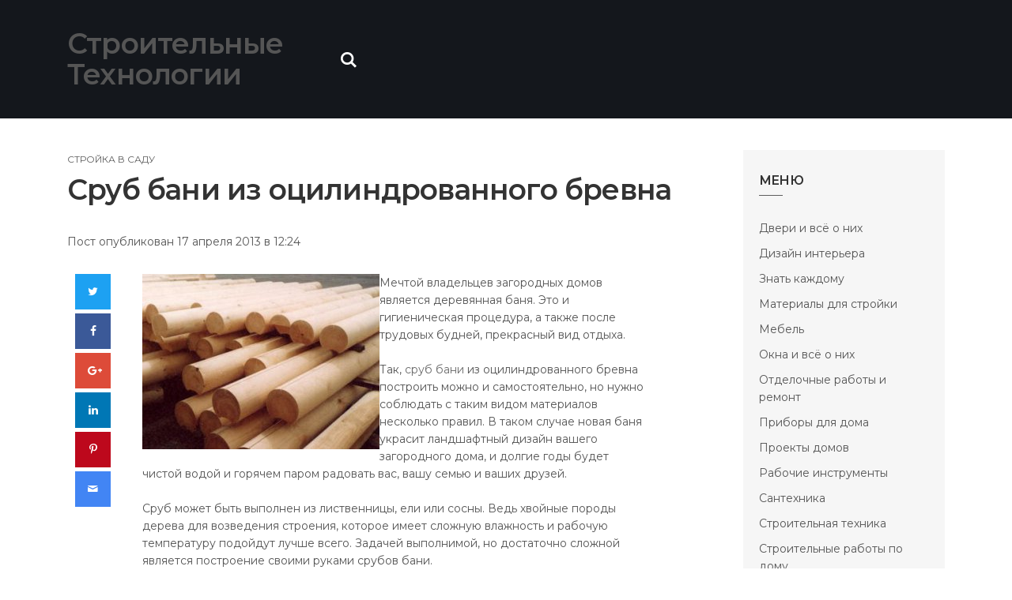

--- FILE ---
content_type: text/html; charset=UTF-8
request_url: https://www.bloomhuff.com/stroyka-v-sadu/1144-srub-bani-iz-ocilindrovannogo-brevna.html
body_size: 31696
content:
<!DOCTYPE html>
<html lang="ru-RU">
<head>
	<meta name="yandex-verification" content="6ac3241f183ada11" /> 
	<meta name="google-site-verification" content="hUQxQq5DTYCmdPfxU_sLTLMzjT4IRp1t1FydB-HVjp8" />
<!-- Yandex.RTB -->
<script>window.yaContextCb=window.yaContextCb||[]</script>
<script src="https://yandex.ru/ads/system/context.js" async></script>
	
	<!-- Yandex.RTB R-A-506431-3 -->
<script>window.yaContextCb.push(()=>{
	Ya.Context.AdvManager.render({
		"blockId": "R-A-506431-3",
		"type": "floorAd"
	})
})
</script>
	
	
<meta charset="UTF-8">
<meta name="viewport" content="width=device-width, initial-scale=1">
<link rel="profile" href="https://gmpg.org/xfn/11">

<meta name='robots' content='index, follow, max-image-preview:large, max-snippet:-1, max-video-preview:-1' />

	<!-- This site is optimized with the Yoast SEO plugin v26.6 - https://yoast.com/wordpress/plugins/seo/ -->
	<title>Сруб бани из оцилиндрованного бревна</title>
	<link rel="canonical" href="https://www.bloomhuff.com/stroyka-v-sadu/1144-srub-bani-iz-ocilindrovannogo-brevna.html" />
	<meta property="og:locale" content="ru_RU" />
	<meta property="og:type" content="article" />
	<meta property="og:title" content="Сруб бани из оцилиндрованного бревна" />
	<meta property="og:description" content="Мечтой владельцев загородных домов является деревянная баня. Это и гигиеническая процедура, а также после трудовых будней, прекрасный вид отдыха. Так,&hellip;" />
	<meta property="og:url" content="https://www.bloomhuff.com/stroyka-v-sadu/1144-srub-bani-iz-ocilindrovannogo-brevna.html" />
	<meta property="og:site_name" content="Строительные Технологии" />
	<meta property="article:published_time" content="-0001-11-30T00:00:00+00:00" />
	<meta property="og:image" content="https://www.bloomhuff.com/uploads/posts/2013-04/thumbs/1366187030_ocilindrbrev1.jpg" />
	<meta name="twitter:card" content="summary_large_image" />
	<script type="application/ld+json" class="yoast-schema-graph">{"@context":"https://schema.org","@graph":[{"@type":"WebPage","@id":"https://www.bloomhuff.com/stroyka-v-sadu/1144-srub-bani-iz-ocilindrovannogo-brevna.html","url":"https://www.bloomhuff.com/stroyka-v-sadu/1144-srub-bani-iz-ocilindrovannogo-brevna.html","name":"Сруб бани из оцилиндрованного бревна","isPartOf":{"@id":"https://www.bloomhuff.com/#website"},"primaryImageOfPage":{"@id":"https://www.bloomhuff.com/stroyka-v-sadu/1144-srub-bani-iz-ocilindrovannogo-brevna.html#primaryimage"},"image":{"@id":"https://www.bloomhuff.com/stroyka-v-sadu/1144-srub-bani-iz-ocilindrovannogo-brevna.html#primaryimage"},"thumbnailUrl":"https://www.bloomhuff.com/uploads/posts/2013-04/thumbs/1366187030_ocilindrbrev1.jpg","datePublished":"-0001-11-30T00:00:00+00:00","author":{"@id":""},"breadcrumb":{"@id":"https://www.bloomhuff.com/stroyka-v-sadu/1144-srub-bani-iz-ocilindrovannogo-brevna.html#breadcrumb"},"inLanguage":"ru-RU","potentialAction":[{"@type":"ReadAction","target":["https://www.bloomhuff.com/stroyka-v-sadu/1144-srub-bani-iz-ocilindrovannogo-brevna.html"]}]},{"@type":"ImageObject","inLanguage":"ru-RU","@id":"https://www.bloomhuff.com/stroyka-v-sadu/1144-srub-bani-iz-ocilindrovannogo-brevna.html#primaryimage","url":"https://www.bloomhuff.com/uploads/posts/2013-04/thumbs/1366187030_ocilindrbrev1.jpg","contentUrl":"https://www.bloomhuff.com/uploads/posts/2013-04/thumbs/1366187030_ocilindrbrev1.jpg"},{"@type":"BreadcrumbList","@id":"https://www.bloomhuff.com/stroyka-v-sadu/1144-srub-bani-iz-ocilindrovannogo-brevna.html#breadcrumb","itemListElement":[{"@type":"ListItem","position":1,"name":"Главная страница","item":"https://www.bloomhuff.com/"},{"@type":"ListItem","position":2,"name":"Сруб бани из оцилиндрованного бревна"}]},{"@type":"WebSite","@id":"https://www.bloomhuff.com/#website","url":"https://www.bloomhuff.com/","name":"Строительные Технологии","description":"На сайте вы можете найти разного рода полезные статьи о строительстве и ремонте квартиры, дома. А также много статей как построить дом.","potentialAction":[{"@type":"SearchAction","target":{"@type":"EntryPoint","urlTemplate":"https://www.bloomhuff.com/?s={search_term_string}"},"query-input":{"@type":"PropertyValueSpecification","valueRequired":true,"valueName":"search_term_string"}}],"inLanguage":"ru-RU"}]}</script>
	<!-- / Yoast SEO plugin. -->


<link rel='dns-prefetch' href='//fonts.googleapis.com' />
<link rel="alternate" type="application/rss+xml" title="Строительные Технологии &raquo; Лента" href="https://www.bloomhuff.com/feed" />
<link rel="alternate" type="application/rss+xml" title="Строительные Технологии &raquo; Лента комментариев" href="https://www.bloomhuff.com/comments/feed" />
<script type="text/javascript" id="wpp-js" src="https://www.bloomhuff.com/wp-content/plugins/wordpress-popular-posts/assets/js/wpp.min.js?ver=7.3.6" data-sampling="0" data-sampling-rate="100" data-api-url="https://www.bloomhuff.com/wp-json/wordpress-popular-posts" data-post-id="1144" data-token="ab6f0d4b43" data-lang="0" data-debug="0"></script>
<link rel="alternate" type="application/rss+xml" title="Строительные Технологии &raquo; Лента комментариев к &laquo;Сруб бани из оцилиндрованного бревна&raquo;" href="https://www.bloomhuff.com/stroyka-v-sadu/1144-srub-bani-iz-ocilindrovannogo-brevna.html/feed" />
<link rel="alternate" title="oEmbed (JSON)" type="application/json+oembed" href="https://www.bloomhuff.com/wp-json/oembed/1.0/embed?url=https%3A%2F%2Fwww.bloomhuff.com%2Fstroyka-v-sadu%2F1144-srub-bani-iz-ocilindrovannogo-brevna.html" />
<link rel="alternate" title="oEmbed (XML)" type="text/xml+oembed" href="https://www.bloomhuff.com/wp-json/oembed/1.0/embed?url=https%3A%2F%2Fwww.bloomhuff.com%2Fstroyka-v-sadu%2F1144-srub-bani-iz-ocilindrovannogo-brevna.html&#038;format=xml" />
<style id='wp-img-auto-sizes-contain-inline-css' type='text/css'>
img:is([sizes=auto i],[sizes^="auto," i]){contain-intrinsic-size:3000px 1500px}
/*# sourceURL=wp-img-auto-sizes-contain-inline-css */
</style>
<style id='wp-emoji-styles-inline-css' type='text/css'>

	img.wp-smiley, img.emoji {
		display: inline !important;
		border: none !important;
		box-shadow: none !important;
		height: 1em !important;
		width: 1em !important;
		margin: 0 0.07em !important;
		vertical-align: -0.1em !important;
		background: none !important;
		padding: 0 !important;
	}
/*# sourceURL=wp-emoji-styles-inline-css */
</style>
<style id='wp-block-library-inline-css' type='text/css'>
:root{--wp-block-synced-color:#7a00df;--wp-block-synced-color--rgb:122,0,223;--wp-bound-block-color:var(--wp-block-synced-color);--wp-editor-canvas-background:#ddd;--wp-admin-theme-color:#007cba;--wp-admin-theme-color--rgb:0,124,186;--wp-admin-theme-color-darker-10:#006ba1;--wp-admin-theme-color-darker-10--rgb:0,107,160.5;--wp-admin-theme-color-darker-20:#005a87;--wp-admin-theme-color-darker-20--rgb:0,90,135;--wp-admin-border-width-focus:2px}@media (min-resolution:192dpi){:root{--wp-admin-border-width-focus:1.5px}}.wp-element-button{cursor:pointer}:root .has-very-light-gray-background-color{background-color:#eee}:root .has-very-dark-gray-background-color{background-color:#313131}:root .has-very-light-gray-color{color:#eee}:root .has-very-dark-gray-color{color:#313131}:root .has-vivid-green-cyan-to-vivid-cyan-blue-gradient-background{background:linear-gradient(135deg,#00d084,#0693e3)}:root .has-purple-crush-gradient-background{background:linear-gradient(135deg,#34e2e4,#4721fb 50%,#ab1dfe)}:root .has-hazy-dawn-gradient-background{background:linear-gradient(135deg,#faaca8,#dad0ec)}:root .has-subdued-olive-gradient-background{background:linear-gradient(135deg,#fafae1,#67a671)}:root .has-atomic-cream-gradient-background{background:linear-gradient(135deg,#fdd79a,#004a59)}:root .has-nightshade-gradient-background{background:linear-gradient(135deg,#330968,#31cdcf)}:root .has-midnight-gradient-background{background:linear-gradient(135deg,#020381,#2874fc)}:root{--wp--preset--font-size--normal:16px;--wp--preset--font-size--huge:42px}.has-regular-font-size{font-size:1em}.has-larger-font-size{font-size:2.625em}.has-normal-font-size{font-size:var(--wp--preset--font-size--normal)}.has-huge-font-size{font-size:var(--wp--preset--font-size--huge)}.has-text-align-center{text-align:center}.has-text-align-left{text-align:left}.has-text-align-right{text-align:right}.has-fit-text{white-space:nowrap!important}#end-resizable-editor-section{display:none}.aligncenter{clear:both}.items-justified-left{justify-content:flex-start}.items-justified-center{justify-content:center}.items-justified-right{justify-content:flex-end}.items-justified-space-between{justify-content:space-between}.screen-reader-text{border:0;clip-path:inset(50%);height:1px;margin:-1px;overflow:hidden;padding:0;position:absolute;width:1px;word-wrap:normal!important}.screen-reader-text:focus{background-color:#ddd;clip-path:none;color:#444;display:block;font-size:1em;height:auto;left:5px;line-height:normal;padding:15px 23px 14px;text-decoration:none;top:5px;width:auto;z-index:100000}html :where(.has-border-color){border-style:solid}html :where([style*=border-top-color]){border-top-style:solid}html :where([style*=border-right-color]){border-right-style:solid}html :where([style*=border-bottom-color]){border-bottom-style:solid}html :where([style*=border-left-color]){border-left-style:solid}html :where([style*=border-width]){border-style:solid}html :where([style*=border-top-width]){border-top-style:solid}html :where([style*=border-right-width]){border-right-style:solid}html :where([style*=border-bottom-width]){border-bottom-style:solid}html :where([style*=border-left-width]){border-left-style:solid}html :where(img[class*=wp-image-]){height:auto;max-width:100%}:where(figure){margin:0 0 1em}html :where(.is-position-sticky){--wp-admin--admin-bar--position-offset:var(--wp-admin--admin-bar--height,0px)}@media screen and (max-width:600px){html :where(.is-position-sticky){--wp-admin--admin-bar--position-offset:0px}}

/*# sourceURL=wp-block-library-inline-css */
</style><style id='global-styles-inline-css' type='text/css'>
:root{--wp--preset--aspect-ratio--square: 1;--wp--preset--aspect-ratio--4-3: 4/3;--wp--preset--aspect-ratio--3-4: 3/4;--wp--preset--aspect-ratio--3-2: 3/2;--wp--preset--aspect-ratio--2-3: 2/3;--wp--preset--aspect-ratio--16-9: 16/9;--wp--preset--aspect-ratio--9-16: 9/16;--wp--preset--color--black: #000000;--wp--preset--color--cyan-bluish-gray: #abb8c3;--wp--preset--color--white: #ffffff;--wp--preset--color--pale-pink: #f78da7;--wp--preset--color--vivid-red: #cf2e2e;--wp--preset--color--luminous-vivid-orange: #ff6900;--wp--preset--color--luminous-vivid-amber: #fcb900;--wp--preset--color--light-green-cyan: #7bdcb5;--wp--preset--color--vivid-green-cyan: #00d084;--wp--preset--color--pale-cyan-blue: #8ed1fc;--wp--preset--color--vivid-cyan-blue: #0693e3;--wp--preset--color--vivid-purple: #9b51e0;--wp--preset--gradient--vivid-cyan-blue-to-vivid-purple: linear-gradient(135deg,rgb(6,147,227) 0%,rgb(155,81,224) 100%);--wp--preset--gradient--light-green-cyan-to-vivid-green-cyan: linear-gradient(135deg,rgb(122,220,180) 0%,rgb(0,208,130) 100%);--wp--preset--gradient--luminous-vivid-amber-to-luminous-vivid-orange: linear-gradient(135deg,rgb(252,185,0) 0%,rgb(255,105,0) 100%);--wp--preset--gradient--luminous-vivid-orange-to-vivid-red: linear-gradient(135deg,rgb(255,105,0) 0%,rgb(207,46,46) 100%);--wp--preset--gradient--very-light-gray-to-cyan-bluish-gray: linear-gradient(135deg,rgb(238,238,238) 0%,rgb(169,184,195) 100%);--wp--preset--gradient--cool-to-warm-spectrum: linear-gradient(135deg,rgb(74,234,220) 0%,rgb(151,120,209) 20%,rgb(207,42,186) 40%,rgb(238,44,130) 60%,rgb(251,105,98) 80%,rgb(254,248,76) 100%);--wp--preset--gradient--blush-light-purple: linear-gradient(135deg,rgb(255,206,236) 0%,rgb(152,150,240) 100%);--wp--preset--gradient--blush-bordeaux: linear-gradient(135deg,rgb(254,205,165) 0%,rgb(254,45,45) 50%,rgb(107,0,62) 100%);--wp--preset--gradient--luminous-dusk: linear-gradient(135deg,rgb(255,203,112) 0%,rgb(199,81,192) 50%,rgb(65,88,208) 100%);--wp--preset--gradient--pale-ocean: linear-gradient(135deg,rgb(255,245,203) 0%,rgb(182,227,212) 50%,rgb(51,167,181) 100%);--wp--preset--gradient--electric-grass: linear-gradient(135deg,rgb(202,248,128) 0%,rgb(113,206,126) 100%);--wp--preset--gradient--midnight: linear-gradient(135deg,rgb(2,3,129) 0%,rgb(40,116,252) 100%);--wp--preset--font-size--small: 13px;--wp--preset--font-size--medium: 20px;--wp--preset--font-size--large: 36px;--wp--preset--font-size--x-large: 42px;--wp--preset--spacing--20: 0.44rem;--wp--preset--spacing--30: 0.67rem;--wp--preset--spacing--40: 1rem;--wp--preset--spacing--50: 1.5rem;--wp--preset--spacing--60: 2.25rem;--wp--preset--spacing--70: 3.38rem;--wp--preset--spacing--80: 5.06rem;--wp--preset--shadow--natural: 6px 6px 9px rgba(0, 0, 0, 0.2);--wp--preset--shadow--deep: 12px 12px 50px rgba(0, 0, 0, 0.4);--wp--preset--shadow--sharp: 6px 6px 0px rgba(0, 0, 0, 0.2);--wp--preset--shadow--outlined: 6px 6px 0px -3px rgb(255, 255, 255), 6px 6px rgb(0, 0, 0);--wp--preset--shadow--crisp: 6px 6px 0px rgb(0, 0, 0);}:where(.is-layout-flex){gap: 0.5em;}:where(.is-layout-grid){gap: 0.5em;}body .is-layout-flex{display: flex;}.is-layout-flex{flex-wrap: wrap;align-items: center;}.is-layout-flex > :is(*, div){margin: 0;}body .is-layout-grid{display: grid;}.is-layout-grid > :is(*, div){margin: 0;}:where(.wp-block-columns.is-layout-flex){gap: 2em;}:where(.wp-block-columns.is-layout-grid){gap: 2em;}:where(.wp-block-post-template.is-layout-flex){gap: 1.25em;}:where(.wp-block-post-template.is-layout-grid){gap: 1.25em;}.has-black-color{color: var(--wp--preset--color--black) !important;}.has-cyan-bluish-gray-color{color: var(--wp--preset--color--cyan-bluish-gray) !important;}.has-white-color{color: var(--wp--preset--color--white) !important;}.has-pale-pink-color{color: var(--wp--preset--color--pale-pink) !important;}.has-vivid-red-color{color: var(--wp--preset--color--vivid-red) !important;}.has-luminous-vivid-orange-color{color: var(--wp--preset--color--luminous-vivid-orange) !important;}.has-luminous-vivid-amber-color{color: var(--wp--preset--color--luminous-vivid-amber) !important;}.has-light-green-cyan-color{color: var(--wp--preset--color--light-green-cyan) !important;}.has-vivid-green-cyan-color{color: var(--wp--preset--color--vivid-green-cyan) !important;}.has-pale-cyan-blue-color{color: var(--wp--preset--color--pale-cyan-blue) !important;}.has-vivid-cyan-blue-color{color: var(--wp--preset--color--vivid-cyan-blue) !important;}.has-vivid-purple-color{color: var(--wp--preset--color--vivid-purple) !important;}.has-black-background-color{background-color: var(--wp--preset--color--black) !important;}.has-cyan-bluish-gray-background-color{background-color: var(--wp--preset--color--cyan-bluish-gray) !important;}.has-white-background-color{background-color: var(--wp--preset--color--white) !important;}.has-pale-pink-background-color{background-color: var(--wp--preset--color--pale-pink) !important;}.has-vivid-red-background-color{background-color: var(--wp--preset--color--vivid-red) !important;}.has-luminous-vivid-orange-background-color{background-color: var(--wp--preset--color--luminous-vivid-orange) !important;}.has-luminous-vivid-amber-background-color{background-color: var(--wp--preset--color--luminous-vivid-amber) !important;}.has-light-green-cyan-background-color{background-color: var(--wp--preset--color--light-green-cyan) !important;}.has-vivid-green-cyan-background-color{background-color: var(--wp--preset--color--vivid-green-cyan) !important;}.has-pale-cyan-blue-background-color{background-color: var(--wp--preset--color--pale-cyan-blue) !important;}.has-vivid-cyan-blue-background-color{background-color: var(--wp--preset--color--vivid-cyan-blue) !important;}.has-vivid-purple-background-color{background-color: var(--wp--preset--color--vivid-purple) !important;}.has-black-border-color{border-color: var(--wp--preset--color--black) !important;}.has-cyan-bluish-gray-border-color{border-color: var(--wp--preset--color--cyan-bluish-gray) !important;}.has-white-border-color{border-color: var(--wp--preset--color--white) !important;}.has-pale-pink-border-color{border-color: var(--wp--preset--color--pale-pink) !important;}.has-vivid-red-border-color{border-color: var(--wp--preset--color--vivid-red) !important;}.has-luminous-vivid-orange-border-color{border-color: var(--wp--preset--color--luminous-vivid-orange) !important;}.has-luminous-vivid-amber-border-color{border-color: var(--wp--preset--color--luminous-vivid-amber) !important;}.has-light-green-cyan-border-color{border-color: var(--wp--preset--color--light-green-cyan) !important;}.has-vivid-green-cyan-border-color{border-color: var(--wp--preset--color--vivid-green-cyan) !important;}.has-pale-cyan-blue-border-color{border-color: var(--wp--preset--color--pale-cyan-blue) !important;}.has-vivid-cyan-blue-border-color{border-color: var(--wp--preset--color--vivid-cyan-blue) !important;}.has-vivid-purple-border-color{border-color: var(--wp--preset--color--vivid-purple) !important;}.has-vivid-cyan-blue-to-vivid-purple-gradient-background{background: var(--wp--preset--gradient--vivid-cyan-blue-to-vivid-purple) !important;}.has-light-green-cyan-to-vivid-green-cyan-gradient-background{background: var(--wp--preset--gradient--light-green-cyan-to-vivid-green-cyan) !important;}.has-luminous-vivid-amber-to-luminous-vivid-orange-gradient-background{background: var(--wp--preset--gradient--luminous-vivid-amber-to-luminous-vivid-orange) !important;}.has-luminous-vivid-orange-to-vivid-red-gradient-background{background: var(--wp--preset--gradient--luminous-vivid-orange-to-vivid-red) !important;}.has-very-light-gray-to-cyan-bluish-gray-gradient-background{background: var(--wp--preset--gradient--very-light-gray-to-cyan-bluish-gray) !important;}.has-cool-to-warm-spectrum-gradient-background{background: var(--wp--preset--gradient--cool-to-warm-spectrum) !important;}.has-blush-light-purple-gradient-background{background: var(--wp--preset--gradient--blush-light-purple) !important;}.has-blush-bordeaux-gradient-background{background: var(--wp--preset--gradient--blush-bordeaux) !important;}.has-luminous-dusk-gradient-background{background: var(--wp--preset--gradient--luminous-dusk) !important;}.has-pale-ocean-gradient-background{background: var(--wp--preset--gradient--pale-ocean) !important;}.has-electric-grass-gradient-background{background: var(--wp--preset--gradient--electric-grass) !important;}.has-midnight-gradient-background{background: var(--wp--preset--gradient--midnight) !important;}.has-small-font-size{font-size: var(--wp--preset--font-size--small) !important;}.has-medium-font-size{font-size: var(--wp--preset--font-size--medium) !important;}.has-large-font-size{font-size: var(--wp--preset--font-size--large) !important;}.has-x-large-font-size{font-size: var(--wp--preset--font-size--x-large) !important;}
/*# sourceURL=global-styles-inline-css */
</style>

<style id='classic-theme-styles-inline-css' type='text/css'>
/*! This file is auto-generated */
.wp-block-button__link{color:#fff;background-color:#32373c;border-radius:9999px;box-shadow:none;text-decoration:none;padding:calc(.667em + 2px) calc(1.333em + 2px);font-size:1.125em}.wp-block-file__button{background:#32373c;color:#fff;text-decoration:none}
/*# sourceURL=/wp-includes/css/classic-themes.min.css */
</style>
<link rel='stylesheet' id='ez-toc-css' href='https://www.bloomhuff.com/wp-content/plugins/easy-table-of-contents/assets/css/screen.min.css?ver=2.0.79.2' type='text/css' media='all' />
<style id='ez-toc-inline-css' type='text/css'>
div#ez-toc-container .ez-toc-title {font-size: 120%;}div#ez-toc-container .ez-toc-title {font-weight: 500;}div#ez-toc-container ul li , div#ez-toc-container ul li a {font-size: 95%;}div#ez-toc-container ul li , div#ez-toc-container ul li a {font-weight: 500;}div#ez-toc-container nav ul ul li {font-size: 90%;}.ez-toc-box-title {font-weight: bold; margin-bottom: 10px; text-align: center; text-transform: uppercase; letter-spacing: 1px; color: #666; padding-bottom: 5px;position:absolute;top:-4%;left:5%;background-color: inherit;transition: top 0.3s ease;}.ez-toc-box-title.toc-closed {top:-25%;}
.ez-toc-container-direction {direction: ltr;}.ez-toc-counter ul{counter-reset: item ;}.ez-toc-counter nav ul li a::before {content: counters(item, '.', decimal) '. ';display: inline-block;counter-increment: item;flex-grow: 0;flex-shrink: 0;margin-right: .2em; float: left; }.ez-toc-widget-direction {direction: ltr;}.ez-toc-widget-container ul{counter-reset: item ;}.ez-toc-widget-container nav ul li a::before {content: counters(item, '.', decimal) '. ';display: inline-block;counter-increment: item;flex-grow: 0;flex-shrink: 0;margin-right: .2em; float: left; }
/*# sourceURL=ez-toc-inline-css */
</style>
<link rel='stylesheet' id='wordpress-popular-posts-css-css' href='https://www.bloomhuff.com/wp-content/plugins/wordpress-popular-posts/assets/css/wpp.css?ver=7.3.6' type='text/css' media='all' />
<link rel='stylesheet' id='autoplay-plugins-style-css' href='https://www.bloomhuff.com/wp-content/themes/autoplay/assets/css/plugins.min.css?ver=6.9' type='text/css' media='all' />
<link rel='stylesheet' id='autoplay-fonts-css' href='https://fonts.googleapis.com/css?family=Montserrat%3A400%2C400i%2C600%2C600i&#038;subset=latin%2Clatin-ext&#038;ver=6.9' type='text/css' media='all' />
<link rel='stylesheet' id='autoplay-style-css' href='https://www.bloomhuff.com/wp-content/themes/autoplay/style.min.css?ver=6.9' type='text/css' media='all' />
<style id='autoplay-style-inline-css' type='text/css'>

			button, input[type="button"],
			input[type="reset"],
			input[type="submit"],
			.button,
			.pagination .current,
			.pagination .page-numbers:hover,
			.author-badge,
			.format-icon,
			.elementor-page .elementor-widget-container h5 {
				background-color: #5e5e5e;
			}

			.primary-menu li a:hover,
			.secondary-menu li a:hover,
			.social-menu li a:hover,
			.primary-menu li:hover > a,
			.search-toggle:hover,
			.search-toggle:visited:hover,
			.cat-links a,
			.entry-title a:hover,
			.post-meta a:hover,
			.widget_entries_thumbnail li .cat-links a,
			.widget li a:hover,
			.footer-sidebar .widget li a:hover,
			.site-info .copyright a,
			.post-pagination .post-detail span,
			.tag-links a:hover,
			.post-pagination .post-detail a:hover,
			.author-bio .description .name a:hover,
			.logged-in-as a,
			.post-edit-link,
			.cat-links,
			.autoplay-elements .view-more,
			.views-posts .entry-title a:hover {
			  color: #5e5e5e;
			}

			.primary-menu .sub-menu li:hover,
			.social-menu .sub-menu li:hover,
			.secondary-menu .sub-menu li:hover,
			blockquote,
			.block-title::after,
			.elementor-page .elementor-widget-container h5::after {
			  border-color: #5e5e5e;
			}

		
/*# sourceURL=autoplay-style-inline-css */
</style>
<link rel='stylesheet' id='autoplay-color-css' href='https://www.bloomhuff.com/wp-content/themes/autoplay/assets/css/colors/default.css' type='text/css' media='all' />
<script type="text/javascript" src="https://www.bloomhuff.com/wp-includes/js/jquery/jquery.min.js?ver=3.7.1" id="jquery-core-js"></script>
<script type="text/javascript" src="https://www.bloomhuff.com/wp-includes/js/jquery/jquery-migrate.min.js?ver=3.4.1" id="jquery-migrate-js"></script>
<link rel="https://api.w.org/" href="https://www.bloomhuff.com/wp-json/" /><link rel="alternate" title="JSON" type="application/json" href="https://www.bloomhuff.com/wp-json/wp/v2/posts/1144" /><link rel="EditURI" type="application/rsd+xml" title="RSD" href="https://www.bloomhuff.com/xmlrpc.php?rsd" />
<meta name="generator" content="WordPress 6.9" />
<link rel='shortlink' href='https://www.bloomhuff.com/?p=1144' />
            <style id="wpp-loading-animation-styles">@-webkit-keyframes bgslide{from{background-position-x:0}to{background-position-x:-200%}}@keyframes bgslide{from{background-position-x:0}to{background-position-x:-200%}}.wpp-widget-block-placeholder,.wpp-shortcode-placeholder{margin:0 auto;width:60px;height:3px;background:#dd3737;background:linear-gradient(90deg,#dd3737 0%,#571313 10%,#dd3737 100%);background-size:200% auto;border-radius:3px;-webkit-animation:bgslide 1s infinite linear;animation:bgslide 1s infinite linear}</style>
            <link rel="pingback" href="https://www.bloomhuff.com/xmlrpc.php"><link rel="icon" href="https://www.bloomhuff.com/wp-content/uploads/2022/02/favicon.ico" sizes="32x32" />
<link rel="icon" href="https://www.bloomhuff.com/wp-content/uploads/2022/02/favicon.ico" sizes="192x192" />
<link rel="apple-touch-icon" href="https://www.bloomhuff.com/wp-content/uploads/2022/02/favicon.ico" />
<meta name="msapplication-TileImage" content="https://www.bloomhuff.com/wp-content/uploads/2022/02/favicon.ico" />
<link rel="alternate" type="application/rss+xml" title="RSS" href="https://www.bloomhuff.com/rsslatest.xml" />
<!--Start VDZ Yandex Metrika Plugin-->
<!-- Yandex.Metrika counter --><script type="text/javascript" >(function(m,e,t,r,i,k,a){m[i]=m[i]||function(){(m[i].a=m[i].a||[]).push(arguments)};m[i].l=1*new Date();k=e.createElement(t),a=e.getElementsByTagName(t)[0],k.async=1,k.src=r,a.parentNode.insertBefore(k,a)})(window, document, "script", "https://mc.yandex.ru/metrika/tag.js", "ym");ym(38787620, "init", {clickmap:true, trackLinks:true, accurateTrackBounce:true, webvisor:true, trackHash:true, ecommerce:"dataLayer"});</script>
<noscript><div><img src="https://mc.yandex.ru/watch/38787620" style="position:absolute; left:-9999px;" alt="" /></div></noscript>
<!-- /Yandex.Metrika counter --><!--START ADD EVENTS FROM CF7--><script type='text/javascript'>document.addEventListener( 'wpcf7submit', function( event ) {
					  //event.detail.contactFormId;
					  if(ym){
				          //console.log(event.detail);
						  ym(38787620, 'reachGoal', 'VDZ_SEND_CONTACT_FORM_7');
						  ym(38787620, 'params', {
						      page_url: window.location.href, 
						      status: event.detail.status, 
						      locale: event.detail.contactFormLocale, 
						      form_id: event.detail.contactFormId, 
						  });
					  }
					}, false );
				</script><!--END ADD EVENTS FROM CF7-->
<!--End VDZ Yandex Metrika Plugin-->
<!--noptimize--><script data-noptimize="" data-wpfc-render="false">
/* <![CDATA[ */
window.fpm_settings = {"timer_text":"\u0417\u0430\u043a\u0440\u044b\u0442\u044c \u0447\u0435\u0440\u0435\u0437","lazyload":"false","threshold":"300","dublicate":"false","rtb":"false","sidebar":"false","selector":".fpm_end","bottom":"10","ajaxUrl":"https:\/\/www.bloomhuff.com\/wp-admin\/admin-ajax.php","ip_to_block":"https:\/\/www.bloomhuff.com\/ip.html","get_ip":"https:\/\/www.bloomhuff.com\/wp-content\/plugins\/flatpm-wp\/ip.php","speed":"300","overlay":"false","locale":"ru","key":"U2R1elQ1TzNENElVcTF6","role":"not_logged_in"};
/* ]]> */
</script>
<!--/noptimize--><!--noptimize-->
<noscript data-noptimize id="fpm_modul">
<style>
html{max-width:100vw}
.fpm-async:not([data-fpm-type="outgoing"]) + .fpm-async:not([data-fpm-type="outgoing"]){display:none}
[data-fpm-type]{background-color:transparent;transition:background-color .2s ease}
[data-fpm-type]{position:relative;overflow:hidden;border-radius:3px;z-index:0}
.fpm-cross{transition:box-shadow .2s ease;position:absolute;top:-0px;right:0;width:34px;height:34px;background:#000000;display:block;cursor:pointer;z-index:99;border:none;padding:0;min-width:0;min-height:0}
.fpm-cross:hover{box-shadow:0 0 0 50px rgba(0,0,0,.2) inset}
.fpm-cross:after,
.fpm-cross:before{transition:transform .3s ease;content:'';display:block;position:absolute;top:0;left:0;right:0;bottom:0;width:calc(34px / 2);height:3px;background:#ffffff;transform-origin:center;transform:rotate(45deg);margin:auto}
.fpm-cross:before{transform:rotate(-45deg)}
.fpm-cross:hover:after{transform:rotate(225deg)}
.fpm-cross:hover:before{transform:rotate(135deg)}
.fpm-timer{position:absolute;top:-0px;right:0;padding:0 15px;color:#ffffff;background:#000000;line-height:34px;height:34px;text-align:center;font-size:14px;z-index:99}
[data-fpm-type="outgoing"].center .fpm-timer,[data-fpm-type="outgoing"].center .fpm-cross{top:0!important}
.fpm-timer span{font-size:16px;font-weight:600}
[data-fpm-type="outgoing"]{transition:transform 300ms ease,opacity 300ms ease,min-width 0s;transition-delay:0s,0s,.3s;position:fixed;min-width:250px!important;z-index:9999;opacity:0;background:#ffffff;pointer-events:none;will-change:transform;overflow:visible;max-width:100vw}
[data-fpm-type="outgoing"]:after{content:'';position:absolute;top:0;left:0;right:0;bottom:0;z-index:1;pointer-events:all}
[data-fpm-type="outgoing"].fpm-show:after{pointer-events:none}


[data-fpm-type="outgoing"] *{max-width:none}

[data-fpm-type="outgoing"].left-top [id*="yandex_rtb_"],
[data-fpm-type="outgoing"].right-top [id*="yandex_rtb_"],
[data-fpm-type="outgoing"].left-center [id*="yandex_rtb_"],
[data-fpm-type="outgoing"].right-center [id*="yandex_rtb_"],
[data-fpm-type="outgoing"].left-bottom [id*="yandex_rtb_"],
[data-fpm-type="outgoing"].right-bottom [id*="yandex_rtb_"]{max-width:336px;min-width:160px}

[data-fpm-type].no-preloader:after,[data-fpm-type].no-preloader:before,
[data-fpm-type="outgoing"]:after,[data-fpm-type="outgoing"]:before{display:none}

[data-fpm-type="outgoing"].fpm-show{opacity:1;pointer-events:all;min-width:0!important}

[data-fpm-type="outgoing"].center{position:fixed;top:50%;left:50%;height:auto;z-index:-2;opacity:0;transform:translateX(-50%) translateY(-50%) scale(.6)}
[data-fpm-type="outgoing"].center.fpm-show{transform:translateX(-50%) translateY(-50%) scale(1);opacity:1}
[data-fpm-type="outgoing"].center.fpm-show{z-index:2000}

[data-fpm-type="outgoing"].left-top{top:0;left:0;transform:translateX(-100%)}
[data-fpm-type="outgoing"].top-center{top:0;left:50%;transform:translateX(-50%) translateY(-100%)}
[data-fpm-type="outgoing"].right-top{top:0;right:0;transform:translateX(100%)}
[data-fpm-type="outgoing"].left-center{top:50%;left:0;transform:translateX(-100%) translateY(-50%)}
[data-fpm-type="outgoing"].right-center{top:50%;right:0;transform:translateX(100%) translateY(-50%)}
[data-fpm-type="outgoing"].left-bottom{bottom:0;left:0;transform:translateX(-100%)}
[data-fpm-type="outgoing"].bottom-center{bottom:0;left:50%;transform:translateX(-50%) translateY(100%)}
[data-fpm-type="outgoing"].right-bottom{bottom:0;right:0;transform:translateX(100%)}
[data-fpm-type="outgoing"].fpm-show.left-center,
[data-fpm-type="outgoing"].fpm-show.right-center{transform:translateX(0) translateY(-50%)}
[data-fpm-type="outgoing"].fpm-show.top-center,
[data-fpm-type="outgoing"].fpm-show.bottom-center{transform:translateX(-50%) translateY(0)}
[data-fpm-type="outgoing"].fpm-show.left-top,
[data-fpm-type="outgoing"].fpm-show.right-top,
[data-fpm-type="outgoing"].fpm-show.left-bottom,
[data-fpm-type="outgoing"].fpm-show.right-bottom{transform:translateX(0)}

.fpm-overlay{position:fixed;width:100%;height:100%;pointer-events:none;top:0;left:0;z-index:1000;opacity:0;background:#0000008a;transition:all 300ms ease;-webkit-backdrop-filter:blur(0px);backdrop-filter:blur(0px)}
[data-fpm-type="outgoing"].center.fpm-show ~ .fpm-overlay{opacity:1;pointer-events:all}
.fpm-fixed{position:fixed;z-index:50}
.fpm-stop{position:relative;z-index:50}
.fpm-preroll{position:relative;overflow:hidden;display:block}
.fpm-preroll.hasIframe{padding-bottom:56.25%;height:0}
.fpm-preroll iframe{display:block;width:100%;height:100%;position:absolute}
.fpm-preroll_flex{display:flex;align-items:center;justify-content:center;position:absolute;top:0;left:0;right:0;bottom:0;background:rgba(0,0,0,.65);opacity:0;transition:opacity .35s ease;z-index:2}
.fpm-preroll_flex.fpm-show{opacity:1}
.fpm-preroll_flex.fpm-hide{pointer-events:none;z-index:-1}
.fpm-preroll_item{position:relative;max-width:calc(100% - 68px);max-height:100%;z-index:-1;pointer-events:none;cursor:default}
.fpm-preroll_flex.fpm-show .fpm-preroll_item{z-index:3;pointer-events:all}
.fpm-preroll_flex .fpm-timer,
.fpm-preroll_flex .fpm-cross{top:10px!important;right:10px!important}
.fpm-preroll_hover{position:absolute;top:0;left:0;right:0;bottom:0;width:100%;height:100%;z-index:2}
.fpm-preroll_flex:not(.fpm-show) .fpm-preroll_hover{cursor:pointer}
.fpm-hoverroll{position:relative;overflow:hidden;display:block}
.fpm-hoverroll_item{position:absolute;bottom:0;left:50%;margin:auto;transform:translateY(100%) translateX(-50%);transition:all 300ms ease;z-index:1000;max-height:100%}

.fpm-preroll_item [id*="yandex_rtb_"],
.fpm-hoverroll_item [id*="yandex_rtb_"]{min-width:160px}

.fpm-hoverroll:hover .fpm-hoverroll_item:not(.fpm-hide){transform:translateY(0) translateX(-50%)}
.fpm-slider{display:grid}
.fpm-slider > *{grid-area:1/1;margin:auto;opacity:0;transform:translateX(200px);transition:all 420ms ease;pointer-events:none;width:100%;z-index:0}
.fpm-slider > *.fpm-hide{transform:translateX(-100px)!important;opacity:0!important;z-index:0!important}
.fpm-slider > *.fpm-show{transform:translateX(0);pointer-events:all;opacity:1;z-index:1}
.fpm-slider .fpm-timeline{width:100%;height:2px;background:#f6f5ff;position:relative}
.fpm-slider .fpm-timeline:after{content:'';position:absolute;background:#d5ceff;height:100%;transition:all 300ms ease;width:0}
.fpm-slider > *.fpm-show .fpm-timeline:after{animation:timeline var(--duration) ease}
.fpm-slider > *:hover .fpm-timeline:after{animation:timeline-hover}
.fpm-slider > *:after{content:'';position:absolute;top:0;left:0;right:0;bottom:0;z-index:1;pointer-events:all}
.fpm-slider > *.fpm-show:after{pointer-events:none}
@keyframes timeline-hover{}
@keyframes timeline{0% {width:0}100% {width:100%}}
.fpm-interscroller-wrapper{position:relative;width:100%;max-width:100%;height:var(--height)}
.fpm-interscroller{position:absolute;top:0;left:0;width:100%;height:100%;clip:rect(0,auto,auto,0);background:var(--background)}
.fpm-interscroller + div{position:absolute;bottom:0;left:0;right:0;top:0;margin:auto;display:block;height:1px}
.fpm-interscroller-inner{position:fixed;top:50%;transform:translate(0,-50%);max-width:100%;display:flex;justify-content:center;align-items:center;width:var(--width)}
.fpm-interscroller-inner > div{min-width:100px;min-height:100px}
.fpm-interscroller-text{position:absolute;text-align:center;padding:10px;background:var(--background);color:var(--color);font-size:14px;z-index:1;line-height:1.4}
.fpm-interscroller-text.top{top:0;left:0;right:0}
.fpm-interscroller-text.bottom{bottom:0;left:0;right:0}
</style>
</noscript>
<!--/noptimize-->


<!--noptimize-->
<script data-noptimize="" data-wpfc-render="false">
/* <![CDATA[ */
fpm_settings.selector="true"===fpm_settings.sidebar?fpm_settings.selector:".fpm_end",!NodeList.prototype.forEach&&Array.prototype.forEach&&(NodeList.prototype.forEach=Array.prototype.forEach),window.yaContextCb=window.yaContextCb||[],window.fpm_shuffleArray=function(e){for(var t=e.length-1;0<t;t--){var n=Math.floor(Math.random()*(t+1)),r=e[t];e[t]=e[n],e[n]=r}return e},window.fpm_queryAll=function(t,e,n){try{n="true"===(n=n||"true");var r=!1;["!>","!","!^","!~","!+",":after(",":after-sibling(",":before(",":before-sibling(",":contains(",":icontains(",":starts-with(",":istarts-with(",":ends-with(",":iends-with(",":first(",":has(",":has-sibling("].forEach(function(e){t.includes(e)&&(r=!0)});var o=[];if(r){if(!e)return[];for(var i=document.evaluate(e,document,null,XPathResult.ORDERED_NODE_SNAPSHOT_TYPE,null),a=0,s=i.snapshotLength;a<s;a++)o.push(i.snapshotItem(a))}else o=Array.from(document.querySelectorAll(t));return n||(o=o.filter(function(e){return fpm_user.until_child.includes(e)})),o}catch(e){return fpm_user.debug&&console.log(e),[]}},window.fpm_debug=function(e,t){fpm_user.debug&&(t=t||"the reason is not established",console.log("%cID: "+e,"color: white; background: #ec5555"),console.log("URL: "+window.fpm_settings.ajaxUrl.replace("admin-ajax.php","")+"admin.php?page=fpm_blocks&id="+e),console.log("Reason: "+t),console.log("=".repeat(27)))},window.fpm_ipv6Normalize=function(e){var t=(e=e.toLowerCase()).split(/\:\:/g);if(2<t.length)return!1;var n=[];if(1===t.length){if(8!==(n=e.split(/\:/g)).length)return!1}else if(2===t.length){var e=t[0],t=t[1],r=e.split(/\:/g),o=t.split(/\:/g);for(i in r)n[i]=r[i];for(var i=o.length;0<i;--i)n[7-(o.length-i)]=o[i-1]}for(i=0;i<8;++i)void 0===n[i]&&(n[i]="0000"),n[i]=fpm_ipv6LeftPad(n[i],"0",4);return n.join(":")},window.fpm_ipv6LeftPad=function(e,t,n){n=t.repeat(n);return e.length<n.length&&(e=n.substring(0,n.length-e.length)+e),e},window.fpm_ipToInt=function(e){var t=[];return e.includes(":")?(fpm_ipv6Normalize(e).split(":").forEach(function(e){t.push(parseInt(e,16).toString(2).padStart(16,"0"))}),"function"==typeof window.BigInt&&BigInt(t.join(""),2)):(e.split(".").forEach(function(e){t.push(e.padStart(3,"0"))}),parseInt(t.join("")))},window.fpm_request_ip_api=function(){var e=new Promise(function(e,t){var n=new XMLHttpRequest;n.onreadystatechange=function(){n.readyState==XMLHttpRequest.DONE&&e(n.responseText)},n.open("GET","https://ip.mehanoid.pro/?lang="+fpm_settings.locale,!0),n.send()}),t=new Promise(function(e,t){var n=new XMLHttpRequest;n.onreadystatechange=function(){n.readyState==XMLHttpRequest.DONE&&(200==n.status?e(n.responseText):t({url:fpm_settings.ip_to_block,status:n.status,statusText:n.statusText}))},n.open("GET",fpm_settings.ip_to_block,!0),n.send()});Promise.all([e,t]).then(function(e){var t=JSON.parse(e[0]),n=e[1].split("\n").filter(Boolean);fpm_body.classList.remove("fpm_geo"),fpm_user.ccode=t.countryCode.toLowerCase(),fpm_user.country=t.country.toLowerCase(),fpm_user.city=t.city.toLowerCase(),fpm_user.isp=t.isp.toLowerCase(),fpm_setCookie("fpm_ccode",fpm_user.ccode),fpm_setCookie("fpm_country",fpm_user.country),fpm_setCookie("fpm_city",fpm_user.city),fpm_setCookie("fpm_isp",fpm_user.isp),fpm_user.ip="true",0<n.length?new Promise(function(e,t){var n=new XMLHttpRequest;n.onreadystatechange=function(){n.readyState==XMLHttpRequest.DONE&&(200==n.status?e(n.responseText):t({url:fpm_settings.get_ip,status:n.status,statusText:n.statusText}))},n.open("GET",fpm_settings.get_ip,!0),n.send()}).then(function(r){r=fpm_ipToInt(r),n.find(function(e){if(e.includes("-")){var t=e.split("-"),n=fpm_ipToInt(t[0].trim()),t=fpm_ipToInt(t[1].trim());if(r<=t&&n<=r)return fpm_user.ip="false",!0}else if(fpm_ipToInt(e.trim())==r)return fpm_user.ip="false",!0;return!1}),fpm_user.testcook&&fpm_setCookie("fpm_ip",fpm_user.ip),fpm_async_then("ip_api")}):(fpm_user.testcook&&fpm_setCookie("fpm_ip",fpm_user.ip),fpm_async_then("ip_api"))})},window.fpm_on=function(e,t,n,r,o){o=o||!1,e.addEventListener(t,function(e){for(var t=e.target;t&&t!==this;)t.matches(n)&&r.call(t,e),t=t.parentNode},{once:o})},window.fpm_contentsUnwrap=function(e){for(var t=e.parentNode;e.firstChild;)t.insertBefore(e.firstChild,e);t.removeChild(e)},window.fpm_wrap=function(e,t){e.parentNode.insertBefore(t,e),t.appendChild(e)},window.fpm_until=function(e,t,n,r){r=r||"nextElementSibling";var o=[];if(!e)return o;for(o.push(e),e=e[r];e&&(o.push(e),!e.matches(t));)e=(n&&e.matches(n),e[r]);return o},window.fpm_findSelector=function(e,t){var n=[];return t&&(e=e||[]).forEach(function(e){e.matches(t)&&n.push(e);e=e.querySelectorAll(t);e&&0<e.length&&(n=n.concat([...e]))}),n},window.fpm_toNodeList=function(e){var t=document.createDocumentFragment();return e.forEach(function(e){t.appendChild(e.cloneNode())}),t},window.fpm_jsonp=function(e,t){var n="jsonp_callback_"+Math.round(1e5*Math.random());window[n]=function(e){delete window[n],fpm_body.removeChild(r),t(e)};var r=document.createElement("script");r.src=e+(0<=e.indexOf("?")?"&":"?")+"callback="+n,fpm_body.appendChild(r)},window.flatPM_serialize=function(e,t){var n,r,o,i=[];for(n in e)e.hasOwnProperty(n)&&(r=t?t+"["+n+"]":n,o=e[n],i.push(null!==o&&"object"==typeof o?flatPM_serialize(o,r):encodeURIComponent(r)+"="+encodeURIComponent(o)));return i.join("&")},document.write=function(e){var t=document.createElement("div");document.currentScript.insertAdjacentElement("afterend",t),fpm_setHTML(t,e),fpm_stack_scripts.block||(fpm_stack_scripts.block=!0,fpm_setSCRIPT()),fpm_contentsUnwrap(t)},window.fpm_sticky=function(e,a,t){var s=e,l=null,d=t=t||0;function n(){if(null==l){for(var e=getComputedStyle(s,""),t="",n=0;n<e.length;n++)0!=e[n].indexOf("overflow")&&0!=e[n].indexOf("padding")&&0!=e[n].indexOf("border")&&0!=e[n].indexOf("outline")&&0!=e[n].indexOf("box-shadow")&&0!=e[n].indexOf("background")||(t+=e[n]+": "+e.getPropertyValue(e[n])+"; ");(l=document.createElement("div")).style.cssText=t+" box-sizing: border-box; width: "+s.offsetWidth+"px;",s.insertBefore(l,s.firstChild);for(var r=s.childNodes.length,n=1;n<r;n++)l.appendChild(s.childNodes[1]);s.style.padding="0",s.style.border="0"}s.style.height=l.getBoundingClientRect().height+"px";var o=s.getBoundingClientRect(),i=Math.round(o.top+l.getBoundingClientRect().height-a.getBoundingClientRect().bottom);o.top-d<=0?o.top-d<=i?(l.className=fpm_attr.stop,l.style.top=-i+"px"):(l.className=fpm_attr.fixed,l.style.top=d+"px"):(l.className="",l.style.top=""),window.addEventListener("resize",function(){s.children[0].style.width=getComputedStyle(s,"").width},!1)}window.addEventListener("scroll",n,!1),fpm_body.addEventListener("scroll",n,!1),n()},window.fpm_addDays=function(e,t){var n=60*e.getTimezoneOffset()*1e3,r=e.getTime(),e=new Date;return r+=864e5*t,e.setTime(r),n!=(t=60*e.getTimezoneOffset()*1e3)&&(r+=t-n,e.setTime(r)),e},window.fpm_adbDetect=function(){var e=document.createElement("div");e.id="yandex_rtb_",e.classList.add("adsbygoogle"),e.setAttribute("data-tag","flat_pm"),e.style="position:absolute;left:-9999px;top:-9999px",e.innerHTML="Adblock<br>detector",fpm_body.insertAdjacentElement("afterbegin",e);var t=document.querySelector('#yandex_rtb_.adsbygoogle[data-tag="flat_pm"]');if(!t)return!0;t=t.currentStyle||window.getComputedStyle(t,""),t=parseInt(t.height);return e.remove(),!(!isNaN(t)&&0!=t)},window.fpm_setCookie=function(e,t,n){var r,o=(n=n||{path:"/"}).expires;"number"==typeof o&&o&&((r=new Date).setTime(r.getTime()+1e3*o),o=n.expires=r),o&&o.toUTCString&&(n.expires=o.toUTCString());var i,a=e+"="+(t=encodeURIComponent(t));for(i in n){a+="; "+i;var s=n[i];!0!==s&&(a+="="+s)}document.cookie=a},window.fpm_getCookie=function(n){var e=document.cookie.split("; ").reduce(function(e,t){t=t.split("=");return t[0]===n?decodeURIComponent(t[1]):e},"");return""!=e?e:void 0},window.flatPM_testCookie=function(){var e="test_56445";try{return localStorage.setItem(e,e),localStorage.removeItem(e),!0}catch(e){return!1}},window.fpm_randomString=function(e){for(var t="",n="abcdefghijklmnopqrstuvwxyz",r=n.length,o=0;o<e;o++)t+=n.charAt(Math.floor(Math.random()*r));return t},window.fpm_randomProperty=function(e){e=Object.keys(e);return e[Math.floor(Math.random()*e.length)]},window.fpm_random=function(e,t){return Math.floor(Math.random()*(t-e+1))+e},window.flatPM_sanitizeUrlParams=function(e){return e&&["__proto__","constructor","prototype"].includes(e.toLowerCase())?e.toUpperCase():e},window.fpm_getUrlParams=function(e){var t={};e=e||window.location.href;e=(e=flatPM_sanitizeUrlParams(e))?e.split("?")[1]:window.location.search.slice(1);if(e)for(var n=(e=e.split("#")[0]).split("&"),r=0;r<n.length;r++){var o,i=n[r].split("="),a=i[0],s=void 0===i[1]||i[1],a=a.toLowerCase();"string"==typeof s&&(s=s.toLowerCase()),a.match(/\[(\d+)?\]$/)?(t[o=a.replace(/\[(\d+)?\]/,"")]||(t[o]=[]),a.match(/\[\d+\]$/)?(i=/\[(\d+)\]/.exec(a)[1],t[o][i]=s):t[o].push(s)):t[a]?(t[a]&&"string"==typeof t[a]&&(t[a]=[t[a]]),t[a].push(s)):t[a]=s}return t},window.fpm_dynamicInterval=function(e,t,n,r,o){t.autorefresh&&"0"!==t.autorefresh&&setTimeout(function(){e.innerHTML="",r<=++o&&(o=0),t=n[o],fpm_pre_setHTML(e,t.code),fpm_dynamicInterval(e,t,n,r,o)},1e3*t.autorefresh)},flatPM_testCookie()&&fpm_setCookie("fpm_visit",(parseInt(fpm_getCookie("fpm_visit"))||0)+1),window.fpm_stack_scripts={scripts:[],block:!1},window.fpm_base64test=/^([0-9a-zA-Z+/]{4})*(([0-9a-zA-Z+/]{2}==)|([0-9a-zA-Z+/]{3}=))?$/,window.fpm_then={ip_api:[],load:[]},window.fpm_titles="h1,h2,h3,h4,h5,h6",window.fpm_date=new Date,window.fpm_dateYear=fpm_date.getFullYear(),window.fpm_dateMonth=2==(fpm_date.getMonth()+1+"").length?fpm_date.getMonth()+1:"0"+(fpm_date.getMonth()+1),window.fpm_dateWeek=0===fpm_date.getDay()?6:fpm_date.getDay()-1,window.fpm_dateUTCWeek=0===fpm_date.getUTCDay()?6:fpm_date.getUTCDay()-1,window.fpm_dateDay=2==(fpm_date.getDate()+"").length?fpm_date.getDate():"0"+fpm_date.getDate(),window.fpm_dateHours=2==(fpm_date.getHours()+"").length?fpm_date.getHours():"0"+fpm_date.getHours(),window.fpm_dateUTCHours=fpm_date.getUTCHours(),window.fpm_dateMinutes=2==(fpm_date.getMinutes()+"").length?fpm_date.getMinutes():"0"+fpm_date.getMinutes(),window.fpm_increment={};var prop,fpm_modul=fpm_queryAll("noscript#fpm_modul"),fpm_modul_text="";for(prop in 0<fpm_modul.length&&(fpm_modul_text=fpm_modul[0].outerText,fpm_modul[0].remove()),window.fpm_attr={id:"",type:"",inner:"",status:"",async:"",modal:"",overlay:"",timer:"",cross:"",close_event:"",out:"",fixed:"",stop:"",preroll:"",hoverroll:"",show:"",hide:"",done:"",slider:"",timeline:"",interscroller:""},fpm_modul_text=(fpm_modul_text=fpm_modul_text.replace("<style>","")).replace("</style>",""),fpm_attr){fpm_attr[prop]=fpm_randomString(10);var regex=new RegExp("fpm-"+prop,"g"),fpm_modul_text=fpm_modul_text.replace(regex,fpm_attr[prop])}document.head.insertAdjacentHTML("beforeend","<style>"+fpm_modul_text+"</style>"),window.fpm_user={init:function(){window.fpm_body=window.fpm_body||document.querySelector("body"),this.fpm_end=document.querySelectorAll(".fpm_end"),this.fpm_end=this.fpm_end[this.fpm_end.length-1],this.fpm_start=document.querySelector(".fpm_start"),this.testcook=flatPM_testCookie(),this.browser=this.searchString(this.dataBrowser)||!1,this.os=this.searchString(this.dataOS)||!1,this.referer=this.cookieReferer(),this.winwidth=window.innerWidth,this.date=fpm_dateYear+"-"+fpm_dateMonth+"-"+fpm_dateDay,this.time=fpm_dateHours+":"+fpm_dateMinutes,this.adb=fpm_adbDetect(),this.until=fpm_until(this.fpm_start,".fpm_end"),this.textlen=this.until.map(function(e){return e.outerText}).join().replace(/(\s)+/g,"").length,this.titlelen=fpm_toNodeList(this.until).querySelectorAll(fpm_titles).length,this.country=this.cookieData("country").toLowerCase(),this.city=this.cookieData("city").toLowerCase(),this.ccode=this.cookieData("ccode").toLowerCase(),this.isp=this.cookieData("isp").toLowerCase(),this.ip=this.cookieData("ip").toLowerCase(),this.agent=navigator.userAgent,this.language=navigator.languages&&navigator.languages.length?navigator.languages[0]:navigator.userLanguage||navigator.language,this.until_child=this.until.map(function(e){return[e,Array.from(e.querySelectorAll("*"))]}).flat(1/0),this.debug=fpm_getUrlParams()["fpm-debug"],this.color_scheme=window.matchMedia&&window.matchMedia("(prefers-color-scheme: dark)").matches?"dark":"light"},cookieReferer:function(){return parent!==window?"///:iframe":fpm_user.testcook?(void 0===fpm_getCookie("fpm_referer")&&fpm_setCookie("fpm_referer",""!=document.referrer?document.referrer:"///:direct"),fpm_getCookie("fpm_referer")):""!=document.referrer?document.referrer:"///:direct"},cookieData:function(e){return fpm_user.testcook&&void 0!==fpm_getCookie("fpm_"+e)?fpm_getCookie("fpm_"+e):""},searchString:function(e){for(var t=e.length,n=0;n<t;n++){var r=e[n].str;if(r&&e[n].subStr.test(r))return e[n].id}},dataBrowser:[{str:navigator.userAgent,subStr:/YaBrowser/,id:"YaBrowser"},{str:navigator.vendor,subStr:/Apple/,id:"Safari"},{str:navigator.userAgent,subStr:/OPR/,id:"Opera"},{str:navigator.userAgent,subStr:/Firefox/,id:"Firefox"},{str:navigator.userAgent,subStr:/Edge/,id:"Edge"},{str:navigator.userAgent,subStr:/Chrome/,id:"Chrome"}],dataOS:[{str:navigator.platform,subStr:/Win/,id:"Windows"},{str:navigator.platform,subStr:/Mac/,id:"Mac"},{str:navigator.platform,subStr:/(iPhone|iPad|iPod)/,id:"iPhone"},{str:navigator.platform,subStr:/Linux/,id:"Linux"}]},window.fpm_offsetTop_with_exeptions=function(r,o){return r=r||"",o=o||"",window.exeptions_offsetTop=window.exeptions_offsetTop||[],window.exeptions_offsetTop[r]||(window.exeptions_offsetTop[r]=fpm_user.until.map(function(e){var t=Array.from(e.querySelectorAll("*")),n=[];return""!=r&&(n=fpm_queryAll(r,o,"false"),t=t.filter(function(e){return!n.includes(e)})),[e,t]}).flat(1/0).map(function(e){return{el:e,offset:Math.round(e.getBoundingClientRect().top-fpm_user.fpm_start.getBoundingClientRect().top)}}),window.exeptions_offsetTop[r])},window.fpm_textLength_with_exeptions=function(i,a){if(i=i||"",a=a||"",window.exeptions_textLength=window.exeptions_textLength||[],window.exeptions_textLength[i])return window.exeptions_textLength[i];var s=0;return window.exeptions_textLength[i]=fpm_user.until.map(function(e){if("SCRIPT"==e.tagName)return[];var t=Array.from(e.querySelectorAll("*")),n=[];""!=i&&(n=fpm_queryAll(i,a,"false"),t=t.filter(function(e){return!n.includes(e)}));var r=0,o=e.outerText.replace(/(\s)+/g,"").length;return 0<t.length&&t.forEach(function(e){var t;void 0!==e.outerText&&"SCRIPT"!=e.tagName&&(t=e.outerText.replace(/(\s)+/g,"").length,r+=t,s+=t),e.fpm_textLength=s}),s+=o-r,e.fpm_textLength=s,[e,t]}).flat(1/0),window.exeptions_textLength[i]},void 0!==fpm_getUrlParams().utm_referrer&&(fpm_setCookie("fpm_referer",fpm_getUrlParams().utm_referrer),fpm_user.referer=fpm_getUrlParams().utm_referrer),window.fpm_async_then=function(e){var t=fpm_then[e].length;if(0!=t)for(var n=0;n<t;n++){var r=fpm_then[e][n];fpm_next(r)}else fpm_then[e]=[]},window.flatPM_persentWrapper=function(e,n,t){var r=0,o=!1;return e.forEach(function(e){var t=e.outerText.replace(/(\s)+/g,"");r<n&&(r+=t.length,o=e)}),o},window.fpm_textLength_between=function(e,t,n){var r=e,o=0,i=e.outerText.length,a="data-"+fpm_attr.id;(n=n||!1)&&(o=e.outerText.length,i=0);e:do{for(var s=e;null!==s.previousElementSibling;){if((s=s.previousElementSibling).hasAttribute(a))break e;if(s.previousElementSibling===fpm_user.fpm_start){o=1e8;break e}if(0<(l=s.querySelectorAll("[data-"+fpm_attr.id+"]")).length){l=l[l.length-1];do{for(;null!==l.nextElementSibling;)o+=(l=l.nextElementSibling).outerText.length}while((l=l.parentNode)!==s);break}if(t<=(o+=s.outerText.length))break e}}while(e=e.parentNode,e!==fpm_user.fpm_start.parentNode);e=r;e:do{for(var l,s=e;null!==s.nextElementSibling;){if((s=s.nextElementSibling).hasAttribute(a))break e;if(s.nextElementSibling===fpm_user.fpm_end){i=1e8;break e}if(0<(l=s.querySelectorAll("[data-"+fpm_attr.id+"]")).length){l=l[0];do{for(;null!==l.previousElementSibling;)i+=(l=l.previousElementSibling).outerText.length}while((l=l.parentNode)!==s);break}if(t<=(i+=s.outerText.length))break e}}while(e=e.parentNode,e!==fpm_user.fpm_start.parentNode);return t<=o&&t<=i},window.fpm_interscroller_resize=function(){document.querySelectorAll("."+fpm_attr.interscroller+"-inner").forEach(function(e){e.style.setProperty("--width",e.parentNode.getBoundingClientRect().width+"px")})},window.addEventListener("resize",fpm_interscroller_resize),window.fpm_getScrollbarWidth=function(){var e=document.createElement("div");e.style.visibility="hidden",e.style.overflow="scroll",e.style.msOverflowStyle="scrollbar",document.body.appendChild(e);var t=document.createElement("div");e.appendChild(t);t=e.offsetWidth-t.offsetWidth;return e.parentNode.removeChild(e),t},window.fpm_interscrollerObserver=function(e,t){t=t||3;var n,r=parseInt(window.getComputedStyle(document.body,null).getPropertyValue("padding-right")),o=e.querySelectorAll("span.timer");function i(){return 85<100/window.innerHeight*e.getBoundingClientRect().height?e.getBoundingClientRect().bottom-document.querySelector("html").getBoundingClientRect().top-window.innerHeight:e.getBoundingClientRect().bottom-document.querySelector("html").getBoundingClientRect().top+(window.innerHeight-e.getBoundingClientRect().height)/2-window.innerHeight}document.body.style.overflow="hidden",document.body.style.paddingRight=r+fpm_getScrollbarWidth()+"px",window.scrollTo({top:i(),left:0,behavior:"smooth"}),n=setInterval(function(){window.scrollTo({top:i(),left:0,behavior:"smooth"})},100);var a=setInterval(function(){t--,o.forEach(function(e){e.innerHTML=t}),t<=0&&(document.body.style.overflow="auto",document.body.style.paddingRight=r+"px",o.forEach(function(e){e.remove()}),clearInterval(n),clearInterval(a))},1e3)},window.fpm_render_pixel_ads=function(e,t){t.xpath=t.xpath||"";var n,r,o,i,a=fpm_user.fpm_end.getBoundingClientRect().top-fpm_user.fpm_start.getBoundingClientRect().top,s=fpm_offsetTop_with_exeptions(t.exclude,t.xpath);if((t.n=t.n&&0!=t.n?t.n:1,["percent_once","px_once","center"].includes(t.type)&&("percent_once"===t.type&&(r=Math.round(window.innerHeight/100*t.n)),"px_once"===t.type&&(r=+t.n),"center"===t.type&&(r=a/2),r<(i=200+a)&&(f=[...s].sort((e,t)=>Math.abs(r-e.offset)-Math.abs(r-t.offset)),o=s.find(function(e){return e.offset===f[0].offset}).el,t.m?(t.m=+t.m,fpm_textLength_between(o,t.m)&&o.insertAdjacentElement("beforebegin",e)):o.insertAdjacentElement("beforebegin",e))),["percent_iterable","px_iterable"].includes(t.type))&&("percent_iterable"===t.type&&(r=Math.round(window.innerHeight/100*t.n),n=t.start?Math.round(window.innerHeight/100*t.start):r),"px_iterable"===t.type&&(r=+t.n,n=t.start?+t.start:r),r<(i=200+a))){var l=i;t.max&&(l=Math.min(i,r*t.max+n));for(var d=n;d<l;){var f=[...s].sort((e,t)=>Math.abs(d-e.offset)-Math.abs(d-t.offset));o=s.find(function(e){return e.offset===f[0].offset}).el,t.m?(t.m=+t.m,fpm_textLength_between(o,t.m)&&o.insertAdjacentElement("beforebegin",e.cloneNode())):o.insertAdjacentElement("beforebegin",e.cloneNode()),d+=r}}},window.fpm_cross_timer=function(t,n,r){var e,o=null!==r.querySelector("."+fpm_attr.cross),i=null!==r.querySelector("."+fpm_attr.timer);"true"===n.cross&&((e=document.createElement("div")).classList.add(fpm_attr.cross),e.addEventListener("click",function(e){e.preventDefault(),fpm_close_event(t,n,r),r.classList.add(fpm_attr.hide),fpm_setCookie("fpm_outgoing_"+t.id,"true")})),n.timeout=parseInt(n.timeout)||0;var a,s,l,d=n.cross_offset&&"true"===n.cross_offset?r.firstChild:r;"true"===n.timer&&0<n.timeout?((a=document.createElement("div")).classList.add(fpm_attr.timer),a.innerHTML=fpm_settings.timer_text+" <span>"+n.timeout+"</span>",s=a.querySelector("span"),i||d.appendChild(a),l=setInterval(function(){s.innerHTML=--n.timeout,n.timeout<=0&&(clearInterval(l),a.remove(),"true"===n.cross?o||d.appendChild(e):(fpm_close_event(t,n,r),r.classList.add(fpm_attr.hide)))},1e3)):"true"!==n.cross||o||d.appendChild(e)},window.fpm_close_event=function(e,t,n){n.classList.remove(fpm_attr.show),n.classList.contains("center")||setTimeout(function(){n.remove()},+fpm_settings.speed+100),t.again&&"true"===t.again&&(window.fpm_outgoing_counter=window.fpm_outgoing_counter||[],window.fpm_outgoing_counter[e.id]=window.fpm_outgoing_counter[e.id]||0,(!t.count||window.fpm_outgoing_counter[e.id]<t.count)&&setTimeout(function(){delete e.view.pixels,delete e.view.symbols,delete e.view.once,delete e.view.iterable,delete e.view.preroll,delete e.view.hoverroll,fpm_setWrap(e,!0),fpm_next(e)},t.interval?1e3*t.interval:0),window.fpm_outgoing_counter[e.id]++)},window.fpm_setWrap=function(a,e){e=e||!1;try{if(!e){var t,n,r=[],o=a.html.block,i=0,s=[];for(t in o)if((!o[t].minwidth||o[t].minwidth<=fpm_user.winwidth)&&(!o[t].maxwidth||o[t].maxwidth>=fpm_user.winwidth)){o[t].abgroup||(o[t].abgroup="0"),r[o[t].abgroup]||(r[o[t].abgroup]=[]);var l,d=fpm_user.adb&&(""!==o[t].adb.code||"true"!==fpm_settings.dublicate&&"footer"!==a.id&&"header"!==a.id)?o[t].adb:o[t].html;for(l in fpm_base64test.test(d.code)&&(d.code=decodeURIComponent(escape(atob(d.code)))),d.code=d.code.trim(),fpm_attr){var f=new RegExp("fpm-"+l,"g");fpm_modul_text=fpm_modul_text.replace(f,fpm_attr[l])}d.code&&r[o[t].abgroup].push(d)}for(n in r)0==r[n].length&&delete r[n];if(0==Object.keys(r).length)return void fpm_debug(a.id,"screen resolution");for(n in delete a.html.block,r)if("0"===n)for(var p in r[n])r[n][p].minheight&&(i+=+r[n][p].minheight);else s[n]=fpm_randomProperty(r[n]),i+=+r[n][s[n]].minheight;a.html.groups=r,a.html.start=s}var m=document.createElement("div");(a.user.geo||a.user.ip||a.user.isp)&&m.classList.add(fpm_attr.async),m.setAttribute("data-"+fpm_attr.id,a.id),m.setAttribute("data-"+fpm_attr.status,"processing"),m.style.minHeight=i+"px";var c=a.view.pixels;c&&null!==fpm_user.fpm_end&&null!==fpm_user.fpm_start&&((x=m.cloneNode()).setAttribute("data-"+fpm_attr.type,"pixels"),"processing"==document.readyState?document.addEventListener("load",function(){fpm_then.load.push(a),fpm_render_pixel_ads(x,c),fpm_async_then("load")}):fpm_render_pixel_ads(x,c));var u=a.view.symbols;if(u&&null!==fpm_user.fpm_end&&null!==fpm_user.fpm_start){(x=m.cloneNode()).setAttribute("data-"+fpm_attr.type,"symbols"),u.xpath=u.xpath||"";var _,h,g=fpm_textLength_with_exeptions(u.exclude,u.xpath);if(u.n=u.n&&0!=u.n?u.n:1,["percent_once","symbol_once","center"].includes(u.type)&&("percent_once"===u.type&&(_=Math.round(fpm_user.textlen/100*u.n)),"symbol_once"===u.type&&(_=+u.n),"center"===u.type&&(_=fpm_user.textlen/2),w=fpm_user.textlen+100,_<w?(y=[...g].sort((e,t)=>Math.abs(_-e.fpm_textLength)-Math.abs(_-t.fpm_textLength)),h=g.find(function(e){return e.fpm_textLength===y[0].fpm_textLength}),u.m?(u.m=+u.m,fpm_textLength_between(h,u.m,!0)&&h.insertAdjacentElement("afterend",x)):h.insertAdjacentElement("afterend",x)):fpm_debug(a.id,"symbols offset")),["percent_iterable","symbol_iterable"].includes(u.type)){"percent_iterable"===u.type&&(_=Math.round(fpm_user.textlen/100*u.n),s=u.start?Math.round(fpm_user.textlen/100*u.start):_),"symbol_iterable"===u.type&&(_=+u.n,s=u.start?+u.start:_);var w=fpm_user.textlen+100;if(_<w){var v=w;u.max&&(v=Math.min(w,_*u.max+s));for(var b=s;b<v;){var y=[...g].sort((e,t)=>Math.abs(b-e.fpm_textLength)-Math.abs(b-t.fpm_textLength));h=g.find(function(e){return e.fpm_textLength===y[0].fpm_textLength}),u.m?(u.m=+u.m,fpm_textLength_between(h,u.m,!0)&&h.insertAdjacentElement("afterend",x.cloneNode())):h.insertAdjacentElement("afterend",x.cloneNode()),b+=_}}else fpm_debug(a.id,"symbols offset")}}w=a.view.once;w&&((x=m.cloneNode()).setAttribute("data-"+fpm_attr.type,"once"),C=fpm_queryAll(w.selector,w.xpath,w.document),w.n=+w.n||1,C.length>=w.n?("bottom"===w.derection&&C.reverse(),E="beforebegin","prepend"===w.insert_type&&(E="afterbegin"),"append"===w.insert_type&&(E="beforeend"),"after"===w.insert_type&&(E="afterend"),C[w.n-1].insertAdjacentElement(E,x)):fpm_debug(a.id,"once can't find element"));var x,L=a.view.iterable;if(L){(x=m.cloneNode()).setAttribute("data-"+fpm_attr.type,"iterable");var C=fpm_queryAll(L.selector,L.xpath,L.document);if(L.n=+L.n||1,L.start=+L.start||L.n,C.length>=L.n+L.start-1){"bottom"===L.derection&&C.reverse();var E="beforebegin";"prepend"===L.insert_type&&(E="afterbegin"),"append"===L.insert_type&&(E="beforeend"),"after"===L.insert_type&&(E="afterend");v=C.length;L.max&&(v=Math.min(C.length,L.n*L.max+L.start-L.n));for(b=L.start-1;b<v;b++)(b+1-L.start+L.n)%L.n==0&&C[b].insertAdjacentElement(E,x.cloneNode())}else fpm_debug(a.id,"iterable can't find element")}var T=a.view.outgoing;T&&("true"===T.cookie||"true"!==fpm_getCookie("fpm_outgoing_"+a.id)?((N=m.cloneNode()).setAttribute("data-"+fpm_attr.type,"outgoing"),N.classList.add(T.side),"sec"==T.type&&(S=function(){"true"===T.close&&(document.removeEventListener("visibilitychange",H),fpm_body.removeEventListener("mouseleave",H)),N.classList.add(fpm_attr.show),fpm_cross_timer(a,{...T},N),T.hide&&setTimeout(function(){fpm_close_event(a,T,N)},1e3*T.hide)},I=setTimeout(function(){S()},1e3*T.show)),["px","vh","%"].includes(T.type)&&(O=function(){("px"===T.type&&window.pageYOffset>T.show||"vh"===T.type&&window.pageYOffset>Math.round(window.innerHeight/100*T.show)||"%"===T.type&&window.pageYOffset>Math.round((fpm_body.scrollHeight-window.innerHeight)/100*T.show))&&P()},document.addEventListener("scroll",O)),"true"===T.close&&(H=function(e){("visibilitychange"===e.type&&document.hidden||"mouseleave"===e.type)&&(document.removeEventListener("visibilitychange",H),fpm_body.removeEventListener("mouseleave",H),"sec"==T.type&&(clearTimeout(I),S()),"px"==T.type&&P())},document.addEventListener("visibilitychange",H),fpm_body.addEventListener("mouseleave",H)),"true"===T.action&&T.selector&&fpm_on(fpm_body,"click",T.selector,function(e){"true"===T.close&&(document.removeEventListener("visibilitychange",H),fpm_body.removeEventListener("mouseleave",H)),"sec"==T.type&&(clearTimeout(I),S()),"px"==T.type&&P()}),fpm_body.insertAdjacentElement("afterbegin",N)):fpm_debug(a.id,"outgoing already displayed for this user"));var k=a.view.preroll;k&&(0<(A=fpm_queryAll(k.selector,k.xpath,"true")).length?A.forEach(function(e){var t,n,r,o,i;e.classList.contains(fpm_attr.done)||(e.classList.add(fpm_attr.done),t=document.createElement("span"),n=t.cloneNode(),r=t.cloneNode(),o=t.cloneNode(),t.classList.add(fpm_attr.preroll),(e.matches("iframe")||0<e.querySelectorAll("iframe").length)&&t.classList.add("hasIframe"),fpm_wrap(e,t),n.classList.add(fpm_attr.preroll+"_flex"),r.classList.add(fpm_attr.preroll+"_item"),o.classList.add(fpm_attr.preroll+"_hover"),r.appendChild(m.cloneNode()),n.appendChild(r),n.appendChild(o),t.appendChild(n),i=function(e){e.preventDefault(),fpm_cross_timer(a,{...k},n),n.classList.add(fpm_attr.show),o.removeEventListener("click",i),"true"===k.once&&document.querySelectorAll("."+fpm_attr.preroll+"_flex:not(."+fpm_attr.show+")").forEach(function(e){e.remove()})},o.addEventListener("click",i))}):fpm_debug(a.id,"preroll can't find element"));var M=a.view.hoverroll;M&&(0<(A=fpm_queryAll(M.selector,M.xpath,"true")).length?A.forEach(function(e){var t,n;e.classList.contains(fpm_attr.done)||(e.classList.add(fpm_attr.done),n=(t=document.createElement("span")).cloneNode(),t.classList.add(fpm_attr.hoverroll),fpm_wrap(e,t),n.classList.add(fpm_attr.hoverroll+"_item"),n.appendChild(m.cloneNode()),t.appendChild(n),"true"===M.cross&&fpm_cross_timer(a,{...M},n))}):fpm_debug(a.id,"hoverroll can't find element")),document.querySelectorAll(".fpm-short-"+a.id).forEach(function(e){var t=m.cloneNode();t.setAttribute("data-"+fpm_attr.type,"shortcode"),e.insertAdjacentElement("beforebegin",t),e.remove()})}catch(e){console.warn(e)}var A,S,I,O,H,N;function P(){var e;document.removeEventListener("scroll",O),"true"===T.close&&(document.removeEventListener("visibilitychange",H),fpm_body.removeEventListener("mouseleave",H)),N.classList.add(fpm_attr.show),fpm_cross_timer(a,{...T},N),T.hide&&(e=function(){window.pageYOffset>T.hide&&(fpm_close_event(a,T,N),document.removeEventListener("scroll",e))},document.addEventListener("scroll",e))}},window.fpm_afterObserver=function(i,a){var s,e=a.getAttribute("data-"+fpm_attr.type),t=getComputedStyle(a,"").minHeight,l=!1;for(s in i.groups){var d=i.groups[s];if("0"===s)for(var n in d)!function(){var e=d[n],t=document.createElement("div");t.classList.add(fpm_attr.inner),a.insertAdjacentElement("beforeend",t),e.timeout||e.autorefresh?(l=!0,setTimeout(function(){fpm_pre_setHTML(t,e.code),e.autorefresh&&"0"!==e.autorefresh&&setInterval(function(){t.innerHTML="",fpm_pre_setHTML(t,e.code)},1e3*e.autorefresh)},e.timeout?1e3*e.timeout:0)):(fpm_pre_setHTML(t,e.code),fpm_contentsUnwrap(t))}();else!function(){var e=+i.start[s],t=d,n=t.length,r=t[e],o=document.createElement("div");r.timeout&&r.timeout,o.classList.add(fpm_attr.inner),a.insertAdjacentElement("beforeend",o),r.timeout||r.autorefresh?(l=!0,setTimeout(function(){fpm_pre_setHTML(o,r.code),fpm_dynamicInterval(o,r,t,n,e)},r.timeout?1e3*r.timeout:0)):(fpm_pre_setHTML(o,r.code),fpm_contentsUnwrap(o))}()}!l&&["pixels","symbols","once","iterable"].includes(e)&&"0px"==t&&fpm_contentsUnwrap(a)},window.fpm_next=function(e){var t=fpm_queryAll("[data-"+fpm_attr.id+'="'+e.id+'"][data-'+fpm_attr.status+'="processing"]');if(0!==t.length)try{if(e.user.ip&&"false"===fpm_user.ip)return t.forEach(function(e){e.remove()}),void fpm_debug(e.id,"ip");var n=e.user.isp;if(n&&(n.allow=n.allow.filter(Boolean))&&(n.disallow=n.disallow.filter(Boolean))&&(0<n.allow.length&&-1==n.allow.findIndex(function(e){return-1!=fpm_user.isp.indexOf(e)})||0<n.disallow.length&&-1!=n.disallow.findIndex(function(e){return-1!=fpm_user.isp.indexOf(e)})))return t.forEach(function(e){e.remove()}),void fpm_debug(e.id,"isp");n=e.user.geo;if(n&&(n.country.allow=n.country.allow.filter(Boolean))&&(n.country.disallow=n.country.disallow.filter(Boolean))&&(n.city.allow=n.city.allow.filter(Boolean))&&(n.city.disallow=n.city.disallow.filter(Boolean))&&(0<n.country.allow.length&&-1==n.country.allow.indexOf(fpm_user.country)&&-1==n.country.allow.indexOf(fpm_user.ccode)||0<n.country.disallow.length&&(-1!=n.country.disallow.indexOf(fpm_user.country)||-1!=n.country.disallow.indexOf(fpm_user.ccode))||0<n.city.allow.length&&-1==n.city.allow.indexOf(fpm_user.city)||0<n.city.disallow.length&&-1!=n.city.disallow.indexOf(fpm_user.city)))return t.forEach(function(e){e.remove()}),void fpm_debug(e.id,"geo");var r=e.html;t.forEach(function(t){var n;"true"===e.lazy&&"IntersectionObserver"in window&&"true"===fpm_settings.lazyload?(n=new IntersectionObserver(function(e){e.forEach(function(e){e.isIntersecting&&(fpm_afterObserver(r,t),n.unobserve(e.target))})},{rootMargin:(fpm_settings.threshold||300)+"px 0px"})).observe(t):fpm_afterObserver(r,t)})}catch(e){console.warn(e)}},window.fpm_start=function(t){t=t||"false",fpm_user.init(),window.exeptions=[];var e=[];"true"===t?(e=fpm_arr.filter(function(e){return e.fast===t}),fpm_arr=fpm_arr.filter(function(e){return e.fast!==t})):(e=fpm_arr,fpm_arr=[],fpm_user.debug||console.log("Flat PM Debug-Mode: "+window.location.href+"?fpm-debug"));var n={},r=[];for(e.forEach(function(e,t){e.abgroup&&(n[e.abgroup]=n[e.abgroup]||[],n[e.abgroup].push({index:t})),e.folder&&-1===r.indexOf(e.folder)&&r.push(e.folder)}),Object.keys(n).forEach(function(e){n[e]=n[e][Math.floor(Math.random()*n[e].length)].index}),e=e.filter(function(e,t){return!e.abgroup||void 0===n[e.abgroup]||n[e.abgroup]===t}),0!==r.length&&(window.fpm_randFolder=window.fpm_randFolder||r[Math.floor(Math.random()*r.length)],e=e.filter(function(e){return!e.folder||e.folder===window.fpm_randFolder}));0<e.length;){var o=e.shift(),i=!1;fpm_user.debug&&console.log(o);var a=o.content.restriction;if(a&&(a.content_less&&a.content_less>fpm_user.textlen||a.content_more&&a.content_more<fpm_user.textlen||a.title_less&&a.title_less>fpm_user.titlelen||a.title_more&&a.title_more<fpm_user.titlelen))fpm_debug(o.id,"content");else{var s=o.user.time;if(s){var l=new Date(fpm_user.date+"T"+s.from+":00"),d=new Date(fpm_user.date+"T"+s.to+":00"),f=new Date(fpm_user.date+"T12:00:00"),p=new Date(fpm_user.date+"T"+fpm_user.time+":00");if(d<l&&d<f&&(d=fpm_addDays(d,1)),d<l&&f<d&&(l=fpm_addDays(l,-1)),p<l||d<p){fpm_debug(o.id,"time");continue}}a=o.user.date;if(a){l=new Date(a.from.split("-").reverse().join("-")+"T00:00:00"),d=new Date(a.to.split("-").reverse().join("-")+"T00:00:00");if((p=new Date(fpm_user.date+"T00:00:00"))<l||d<p){fpm_debug(o.id,"date");continue}}s=o.user.schedule;if(s)if(!JSON.parse(s.value).map(function(e){return("0".repeat(24)+parseInt(e,16).toString(2)).substr(-24).split("").map(function(e){return parseInt(e,10)})})[fpm_dateUTCWeek][fpm_dateUTCHours]){fpm_debug(o.id,"schedule");continue}f=o.user["color-scheme"];if(f&&(0<f.allow.length&&-1==f.allow.indexOf(fpm_user.color_scheme.toLowerCase())||0<f.disallow.length&&-1!=f.disallow.indexOf(fpm_user.color_scheme.toLowerCase())))fpm_debug(o.id,"Color-scheme");else{a=o.user.os;if(a&&(0<a.allow.length&&-1==a.allow.indexOf(fpm_user.os.toLowerCase())||0<a.disallow.length&&-1!=a.disallow.indexOf(fpm_user.os.toLowerCase())))fpm_debug(o.id,"OS");else{s=o.user.cookies;if(s){var m=!1;if(s.allow){if(!fpm_user.testcook)continue;s.allow.forEach(function(e){var t=(e.includes(">")?">":e.includes("<")&&"<")||e.includes("*")&&"*"||"=",n=e.split(t,2),e=n[0].trim(),n=n[1].trim()||!1,r=fpm_getCookie(e);if(!(m=!0)!==n){if(n.split("|").forEach(function(e){if(e=e.trim(),">"===t&&r&&r>parseInt(e)||"<"===t&&r&&r<parseInt(e)||"*"===t&&r&&r.includes(e)||"="===t&&r&&r==e)return m=!1}),0==m)return!1}else if(r)return m=!1})}if(s.disallow&&fpm_user.testcook&&s.disallow.forEach(function(e){var t=(e.includes(">")?">":e.includes("<")&&"<")||e.includes("*")&&"*"||"=",n=e.split(t,2),e=n[0].trim(),n=n[1].trim()||!1,r=fpm_getCookie(e);if(!1!==n){if(n.split("|").forEach(function(e){if(e=e.trim(),">"===t&&r&&r>parseInt(e)||"<"===t&&r&&r<parseInt(e)||"*"===t&&r&&r.includes(e)||"="===t&&r&&r==e)return!(m=!0)}),1==m)return!1}else if(r)return!(m=!0)}),m){fpm_debug(o.id,"cookies");continue}}f=o.user.role;if(f&&(0<f.allow.length&&-1==f.allow.indexOf(fpm_settings.role)||0<f.disallow.length&&-1!=f.disallow.indexOf(fpm_settings.role)))fpm_debug(o.id,"role");else{a=o.user.utm;if(a){var c=!1;if(void 0!==a.allow&&a.allow.forEach(function(e){var t=(e.includes(">")?">":e.includes("<")&&"<")||e.includes("*")&&"*"||"=",n=e.split(t,2),e=n[0].trim(),n=n[1]&&n[1].trim()||!1,r=fpm_getUrlParams()[e];if(!(c=!0)!==n){if(n.split("|").forEach(function(e){if(e=e.trim(),">"===t&&r&&r>parseInt(e)||"<"===t&&r&&r<parseInt(e)||"*"===t&&r&&r.includes(e)||"="===t&&r&&r==e)return c=!1}),0==c)return!1}else if(console.log("single"),r)return c=!1}),void 0!==a.disallow&&a.disallow.forEach(function(e){var t=(e.includes(">")?">":e.includes("<")&&"<")||e.includes("*")&&"*"||"=",n=e.split(t,2),e=n[0].trim(),n=n[1]&&n[1].trim()||!1,r=fpm_getUrlParams()[e];if(!1!==n){if(n.split("|").forEach(function(e){if(e=e.trim(),">"===t&&r&&r>parseInt(e)||"<"===t&&r&&r<parseInt(e)||"*"===t&&r&&r.includes(e)||"="===t&&r&&r==e)return!(c=!0)}),1==c)return!1}else if(r)return!(c=!0)}),c){fpm_debug(o.id,"UTM");continue}}s=o.user.agent;s&&(s.allow=s.allow.filter(Boolean))&&(s.disallow=s.disallow.filter(Boolean))&&(0<s.allow.length&&-1==s.allow.findIndex(function(e){return-1!=fpm_user.agent.indexOf(e)})||0<s.disallow.length&&-1!=s.disallow.findIndex(function(e){return-1!=fpm_user.agent.indexOf(e)}))?fpm_debug(o.id,"user-agent"):(f=o.user.language)&&(f.allow=f.allow.filter(Boolean))&&(f.disallow=f.disallow.filter(Boolean))&&(0<f.allow.length&&-1==f.allow.findIndex(function(e){return-1!=fpm_user.language.indexOf(e)})||0<f.disallow.length&&-1!=f.disallow.findIndex(function(e){return-1!=fpm_user.language.indexOf(e)}))?fpm_debug(o.id,"browser language"):((a=o.user.referer)&&(a.allow=a.allow.filter(Boolean))&&(a.disallow=a.disallow.filter(Boolean))&&(0<a.allow.length&&-1==a.allow.findIndex(function(e){return-1!=fpm_user.referer.indexOf(e)})||0<a.disallow.length&&-1!=a.disallow.findIndex(function(e){return-1!=fpm_user.referer.indexOf(e)}))&&(fpm_debug(o.id,"referer"),i=!0),s=o.user.browser,!i&&s&&(s.allow=s.allow.filter(Boolean))&&(s.disallow=s.disallow.filter(Boolean))&&(0<s.allow.length&&-1==s.allow.indexOf(fpm_user.browser.toLowerCase())||0<s.disallow.length&&-1!=s.disallow.indexOf(fpm_user.browser.toLowerCase()))?fpm_debug(o.id,"browser"):(i&&s&&0<s.allow.length&&-1!=s.allow.indexOf(fpm_user.browser)&&(i=!1),f=o.user.geo,a=o.user.ip,s=o.user.isp,i||!(f||a||s)||fpm_user.ccode&&fpm_user.country&&fpm_user.city&&fpm_user.ip&&fpm_user.isp?i||(fpm_setWrap(o),fpm_next(o)):(i="fpm_geo",fpm_then.ip_api.push(o),fpm_setWrap(o),fpm_body.classList.contains(i)||(fpm_body.classList.add(i),fpm_request_ip_api()))))}}}}}fpm_sticky_slider_sidebar_interscroller(fpm_body);var u,_=document.createElement("div");_.classList.add(fpm_attr.overlay),fpm_body.appendChild(_),fpm_on(fpm_body,"click","."+fpm_attr.cross+",."+fpm_attr.close_event,function(e){e.preventDefault();e=this.closest("."+fpm_attr.show);e&&(e.classList.remove(fpm_attr.show),e.classList.add(fpm_attr.hide))}),"true"!==t&&(u=function(){setTimeout(function(){document.querySelectorAll(".fpm_start").forEach(function(e){e.remove()})},2e3),document.removeEventListener("mousemove",u,!1),document.removeEventListener("touchmove",u,!1)},document.addEventListener("mousemove",u,!1),document.addEventListener("touchmove",u,!1)),"true"===window.fpm_settings.overlay&&_.addEventListener("click",function(e){e.preventDefault(),document.querySelectorAll("[data-"+fpm_attr.type+'="outgoing"].center.'+fpm_attr.show).forEach(function(e){e.classList.remove(fpm_attr.show)})})},window.fpm_sticky_slider_sidebar_interscroller=function(e){var f,l=e.closest("[data-"+fpm_attr.id+"]"),t=e.querySelectorAll(".flatPM_slider:first-child"),n=e.querySelectorAll(".flatPM_sticky"),r=e.querySelectorAll(".flatPM_sidebar:first-child"),o=(e.querySelectorAll(".flatPM_skyscrapper:first-child"),e.querySelectorAll(".flatPM_feed:first-child")),e=e.querySelectorAll(".flatPM_Interscroller"),p=document.querySelector(fpm_settings.selector);l&&(0<n.length||0<r.length||0<e.length||0<o.length)&&l.classList.add("no-preloader"),t.forEach(function(e){var t,e=e.parentElement,n=e.querySelectorAll(".flatPM_slider"),r=n.length,o=document.createElement("div"),i=document.createElement("div"),a=0,s=parseInt(n[a].getAttribute("data-timer"))||10;function l(){t=setTimeout(function(){var e=n[a];e.classList.add(fpm_attr.hide),setTimeout(function(){e.classList.remove(fpm_attr.show),e.classList.remove(fpm_attr.hide)},1e3),r<=++a&&(a=0),n[a].classList.add(fpm_attr.show),s=parseInt(n[a].getAttribute("data-timer"))||10,l()},1e3*s)}o.classList.add(fpm_attr.timeline),i.classList.add(fpm_attr.slider),e.insertBefore(i,e.firstChild),n.forEach(function(e){e.classList.remove("flatPM_slider"),o.setAttribute("style","--duration: "+(parseInt(e.getAttribute("data-timer"))||10)+"s;"),e.appendChild(o.cloneNode()),i.appendChild(e)}),n[a].classList.add(fpm_attr.show),l(),i.addEventListener("mouseenter",function(e){clearTimeout(t)}),i.addEventListener("mouseleave",function(e){l()})}),e.forEach(function(e){var t,n,r,o=e.dataset,i=parseInt(o.lock),a=document.createElement("div"),s=document.createElement("div"),l=document.createElement("div");for(r in a.classList.add(fpm_attr.interscroller+"-wrapper"),s.classList.add(fpm_attr.interscroller),l.classList.add(fpm_attr.interscroller+"-inner"),e.parentNode.insertBefore(a,e),a.appendChild(s),s.appendChild(l),l.appendChild(e),a.style.setProperty("--height",o.wrapperHeight),s.style.setProperty("--background",o.background),o.textTop&&0<o.textTop.length&&((l=document.createElement("div")).classList.add(fpm_attr.interscroller+"-text","top"),l.style.setProperty("--background",o.textTopBackground),l.style.setProperty("--color",o.textTopColor),i&&0<i&&(o.textTop=o.textTop.replace(/{{timer}}/gm,'<span class="timer">'+i+"</span>")),l.innerHTML=o.textTop,s.appendChild(l)),o.textBottom&&0<o.textBottom.length&&((t=document.createElement("div")).classList.add(fpm_attr.interscroller+"-text","bottom"),t.style.setProperty("--background",o.textBottomBackground),t.style.setProperty("--color",o.textBottomColor),i&&0<i&&(o.textBottom=o.textBottom.replace(/{{timer}}/gm,'<span class="timer">'+i+"</span>")),t.innerHTML=o.textBottom,s.appendChild(t)),i&&0<i&&(t=document.createElement("div"),n=new IntersectionObserver(function(e){e.forEach(function(e){e.isIntersecting&&(fpm_interscrollerObserver(a,i),n.unobserve(e.target))})}),a.appendChild(t),n.observe(t)),e.removeAttribute("class"),o)e.removeAttribute("data-"+r.split(/(?=[A-Z])/).join("-").toLowerCase());fpm_interscroller_resize()}),n.forEach(function(e){var t=document.createElement("div"),n=e.dataset.top||0,r=e.dataset.align||"center",o=e.dataset.height||350,i=e.dataset.heightUnit||"px",a=e.dataset.width||100,s=e.dataset.widthUnit||"%";t.style.minHeight=o+i,[t,l].forEach(function(e){e.style.width=a+s,"left"==r&&(e.style.margin="0 15px 15px 0",e.style.float="left"),"right"==r&&(e.style.margin="0 0 15px 15px",e.style.float="right")}),e.classList.remove("flatPM_sticky"),fpm_wrap(e,t),fpm_sticky(e,e.parentNode,n)}),null!==p&&(f=parseInt(window.getComputedStyle(p,null).marginTop),r.forEach(function(e){var e=e.parentNode,a=e.querySelectorAll(".flatPM_sidebar"),s=document.createElement("div"),l=document.createElement("div");l.setAttribute("style","position:relative;min-height:100px"),s.setAttribute("style","display:flex;flex-direction:column;position:absolute;top:0;width:100%;transition:height .2s ease;"),e.insertBefore(l,a[0]),l.appendChild(s),a.forEach(function(e){var t=document.createElement("div");t.setAttribute("style","flex:1;padding:1px 0"),e.classList.remove("flatPM_sidebar"),fpm_wrap(e,t),fpm_sticky(e,t,e.dataset.top),s.appendChild(t)}),s.style.height=p.getBoundingClientRect().top-l.getBoundingClientRect().top+"px";var d=setInterval(function(){var t=0,n=!1;if(a.forEach(function(e){e.children[0]||clearInterval(d),t+=e.children[0].offsetHeight,e.children[0].offsetHeight!=e.offsetHeight&&(n=!0)}),n||t!=l.offsetHeight||200<p.getBoundingClientRect().top-l.getBoundingClientRect().top-fpm_settings.bottom-t){var e,r=l.parentElement,o=0;for(l.style.height="0px";r&&r!==document.body&&!Array.from(r.children).includes(p);){var i=window.getComputedStyle(r,null);o+=parseInt(i.paddingBottom),o+=parseInt(i.marginBottom),o+=parseInt(i.borderBottomWidth),r=r.parentElement}e=Math.max(p.getBoundingClientRect().top-l.getBoundingClientRect().top-+fpm_settings.bottom-o-f-1,t),s.style.height=e+"px",l.style.height=e+"px"}},400)}))};var parseHTML=function(){var a=/<(?!area|br|col|embed|hr|img|input|link|meta|param)(([\w:]+)[^>]*)\/>/gi,s=/<([\w:]+)/,l=/<|&#?\w+;/,d={option:[1,"<select multiple='multiple'>","</select>"],thead:[1,"<table>","</table>"],tbody:[1,"<table>","</table>"],colgroup:[2,"<table>","</table>"],col:[3,"<table><colgroup>","</colgroup></table>"],tr:[2,"<table><tbody>","</tbody></table>"],td:[3,"<table><tbody><tr>","</tr></tbody></table>"],th:[3,"<table><thead><tr>","</tr></thead></table>"],_default:[0,"",""]};return function(e,t){var n,r,o,i=(t=t||document).createDocumentFragment();if(l.test(e)){for(n=i.appendChild(t.createElement("div")),r=(s.exec(e)||["",""])[1].toLowerCase(),r=d[r]||d._default,n.innerHTML=r[1]+e.replace(a,"<$1></$2>")+r[2],o=r[0];o--;)n=n.lastChild;for(i.removeChild(i.firstChild);n.firstChild;)i.appendChild(n.firstChild)}else i.appendChild(t.createTextNode(e));return i}}();window.fpm_setSCRIPT=function(){if(0!==fpm_stack_scripts.scripts.length)try{var e=fpm_stack_scripts.scripts.shift(),t=document.querySelector('[data-fpm-script-id="'+e.id+'"]');if(!t)return void fpm_setSCRIPT();if(e.node.text)t.appendChild(e.node),fpm_contentsUnwrap(t),fpm_setSCRIPT();else{e.node.onload=e.node.onerror=function(){fpm_setSCRIPT()};try{t.appendChild(e.node)}catch(e){return console.warn(e),!0}fpm_contentsUnwrap(t)}}catch(e){console.warn(e)}else fpm_stack_scripts.block=!1},window.fpm_pre_setHTML=function(e,t){var n,r={};for(n in fpm_increment)fpm_increment[n].block=!1;t=t.replace(/{{user-ccode}}/gm,fpm_getCookie("fpm_ccode")).replace(/{{user-country}}/gm,fpm_getCookie("fpm_country")).replace(/{{user-city}}/gm,fpm_getCookie("fpm_city")).replace(/{{user-role}}/gm,fpm_getCookie("fpm_role")).replace(/{{user-isp}}/gm,fpm_getCookie("fpm_isp")).replace(/{{user-visit}}/gm,fpm_getCookie("fpm_visit")).replace(/{{user-year-now}}/gm,fpm_dateYear).replace(/{{user-month-now}}/gm,fpm_dateMonth).replace(/{{user-day-now}}/gm,fpm_dateDay).replace(/{{user-hour-now}}/gm,fpm_dateHours).replace(/{{user-minute-now}}/gm,fpm_dateMinutes).replace(/{{increment_?(\d+)?}}/gm,function(e){return e=e||"ungroup",fpm_increment[e]||(fpm_increment[e]={value:0,block:!1}),fpm_increment[e].block||fpm_increment[e].value++,fpm_increment[e].block=!0,fpm_increment[e].value}).replace(/{{rand_?(\d+)?(\(\s*?(\d+)\s*?,\s*?(\d+)\s*?\))?}}/gm,function(){var e=arguments;return e[1]=e[1]||"ungroup",r[e[1]]||(r[e[1]]=e[3]&&e[4]?fpm_random(parseInt(e[3]),parseInt(e[4])):fpm_random(0,1e4)),r[e[1]]}).replace(/{{fpm-close-event}}/gm,fpm_attr.close_event),fpm_setHTML(e,t),fpm_stack_scripts.block||(fpm_stack_scripts.block=!0,fpm_setSCRIPT());t=e.closest("[data-"+fpm_attr.id+"]");fpm_user.debug&&t&&t.hasAttribute("data-"+fpm_attr.id)&&t.hasAttribute("data-"+fpm_attr.id)&&(console.log("%cID: "+t.getAttribute("data-"+fpm_attr.id),"color: white; background: #009636"),console.log("URL: "+window.fpm_settings.ajaxUrl.replace("admin-ajax.php","")+"admin.php?page=fpm_blocks&id="+t.getAttribute("data-"+fpm_attr.id)),console.groupCollapsed("HTML:"),console.log(t.innerHTML),console.groupEnd(),console.log("=".repeat(27))),fpm_sticky_slider_sidebar_interscroller(e),t&&t.removeAttribute("data-"+fpm_attr.id)},window.fpm_setHTML=function(e,t){try{var n,r="yandex_rtb_R";t.indexOf(r)+1&&"false"===fpm_settings.rtb&&(n=fpm_random(0,1e4),t=t.replace(new RegExp(r,"g"),"yandex_rtb_flat"+n+"_R").replace("Ya.Context.AdvManager.render({","Ya.Context.AdvManager.render({ pageNumber: "+n+","));var o=parseHTML(t);if(0!=o.children.length)for(var i=o.childNodes.length,a=0;a<i;a++){var s,l=o.childNodes[a],d=l.nodeName.toLowerCase();if("8"!=l.nodeType)if("3"==(s="3"==l.nodeType?document.createTextNode(l.nodeValue):["svg","g","path","ellipse","defs","circle","rect","polygon","symbol","use"].includes(d)?document.createElementNS("http://www.w3.org/2000/svg",d):document.createElement(d)).nodeType)e.appendChild(s);else{for(var f=l.attributes.length,p=0;p<f;p++)s.setAttribute(l.attributes[p].nodeName,l.attributes[p].nodeValue);0<l.children.length?fpm_setHTML(s,l.innerHTML):"script"==d?(!l.text||/(yandexContext|yandexcontext)/.test(l.text))&&s.hasAttribute("async")||(l.text&&(s.text=l.text),d=fpm_random(0,1e4),fpm_stack_scripts.scripts.push({id:d,node:s}),(s=document.createElement("div")).setAttribute("data-fpm-script-id",d)):s.innerHTML=l.innerHTML,e.appendChild(s)}}else e.innerHTML=t}catch(e){console.warn(e)}};
/* ]]> */
</script>
<!--/noptimize--><!--noptimize--><script data-noptimize="" data-wpfc-render="false">
/* <![CDATA[ */

		window.fpm_arr = window.fpm_arr || [];
		window.fpm_arr = window.fpm_arr.concat([]);
/* ]]> */
</script>
<script data-noptimize="" data-wpfc-render="false">
/* <![CDATA[ */

		!function(){var a=false,r="touchstart mousemove".trim().split(" "),o=false,i=800;("loading"===document.readyState?document.addEventListener("readystatechange",function(t){var e,n;a||o||"interactive"!==t.target.readyState||fpm_start(),(a||o)&&"interactive"===t.target.readyState&&(a&&(n=function(){fpm_start(),clearTimeout(e),r.forEach(function(t){document.removeEventListener(t,n)})},r.forEach(function(t){document.addEventListener(t,n)})),o&&(e=setTimeout(function(){fpm_start(),r.forEach(function(t){document.removeEventListener(t,n)})},i)))}):fpm_start())}();
/* ]]> */
</script>
<!--/noptimize--><link rel='stylesheet' id='remove-style-meta-css' href='https://www.bloomhuff.com/wp-content/plugins/wp-author-date-and-meta-remover/css/entrymetastyle.css?ver=1.0' type='text/css' media='all' />
</head>

<body data-rsssl=1 class="wp-singular post-template-default single single-post postid-1144 single-format-standard wp-theme-autoplay multi-author full-width-container post-share-active layout-2c-l">

<div id="page" class="site">

	<a class="skip-link screen-reader-text" href="#content">
		Skip to content	</a>

	<div class="wide-container">

		
		<header id="masthead" class="site-header">
			<div class="container">

				<div class="site-branding">
<h1 class="site-title"><a href="https://www.bloomhuff.com" rel="home">Строительные Технологии</a></h1>
</div>

				
									<div class="search-icon">
						<a href="#search-overlay" class="search-toggle">
							<i class="icon-search"></i>
						</a>
					</div>
				
			</div>
		</header><!-- #masthead -->

		
		
		<div id="content" class="site-content">

	<div class="container">

		<div id="primary" class="content-area">
			<main id="main" class="site-main">

				
					<article id="post-1144" class="post-1144 post type-post status-publish format-standard category-stroyka-v-sadu entry">

	<header class="entry-header">
									<span class="cat-links">
					<a href="https://www.bloomhuff.com/category/stroyka-v-sadu" rel="category tag">Стройка в саду</a>				</span>
					
		<h1 class="entry-title">Сруб бани из оцилиндрованного бревна</h1><br>Пост опубликован 17 апреля 2013 в 12:24		<div class="post-meta">
			<span class="posted-on"><a href="https://www.bloomhuff.com/stroyka-v-sadu/1144-srub-bani-iz-ocilindrovannogo-brevna.html" rel="bookmark"><time class="entry-date published" datetime="2013-04-17T12:24:07+03:00">13 лет</time></a> тому назад</span><span class="views"> <span class="post-views"><a href="https://www.bloomhuff.com/stroyka-v-sadu/1144-srub-bani-iz-ocilindrovannogo-brevna.html" rel="bookmark">792 просмотра</a></span></span>		</div>
	</header>

	<div class="content">

					<div class="post-share">
				<ul>
					<li class="twitter"><a href="https://twitter.com/intent/tweet?text=%D0%A1%D1%80%D1%83%D0%B1+%D0%B1%D0%B0%D0%BD%D0%B8+%D0%B8%D0%B7+%D0%BE%D1%86%D0%B8%D0%BB%D0%B8%D0%BD%D0%B4%D1%80%D0%BE%D0%B2%D0%B0%D0%BD%D0%BD%D0%BE%D0%B3%D0%BE+%D0%B1%D1%80%D0%B5%D0%B2%D0%BD%D0%B0&amp;url=https%3A%2F%2Fwww.bloomhuff.com%2Fstroyka-v-sadu%2F1144-srub-bani-iz-ocilindrovannogo-brevna.html" target="_blank"><i class="icon-twitter"></i><span class="screen-reader-text">Twitter</span></a></li>
					<li class="facebook"><a href="https://www.facebook.com/sharer/sharer.php?u=https%3A%2F%2Fwww.bloomhuff.com%2Fstroyka-v-sadu%2F1144-srub-bani-iz-ocilindrovannogo-brevna.html" target="_blank"><i class="icon-facebook"></i><span class="screen-reader-text">Facebook</span></a></li>
					<li class="google-plus"><a href="https://plus.google.com/share?url=https%3A%2F%2Fwww.bloomhuff.com%2Fstroyka-v-sadu%2F1144-srub-bani-iz-ocilindrovannogo-brevna.html" target="_blank"><i class="icon-gplus"></i><span class="screen-reader-text">Google+</span></a></li>
					<li class="linkedin"><a href="https://www.linkedin.com/shareArticle?mini=true&amp;url=https%3A%2F%2Fwww.bloomhuff.com%2Fstroyka-v-sadu%2F1144-srub-bani-iz-ocilindrovannogo-brevna.html&amp;title=%D0%A1%D1%80%D1%83%D0%B1+%D0%B1%D0%B0%D0%BD%D0%B8+%D0%B8%D0%B7+%D0%BE%D1%86%D0%B8%D0%BB%D0%B8%D0%BD%D0%B4%D1%80%D0%BE%D0%B2%D0%B0%D0%BD%D0%BD%D0%BE%D0%B3%D0%BE+%D0%B1%D1%80%D0%B5%D0%B2%D0%BD%D0%B0" target="_blank"><i class="icon-linkedin"></i><span class="screen-reader-text">LinkedIn</span></a></li>
					<li class="pinterest"><a href="https://pinterest.com/pin/create/button/?url=https%3A%2F%2Fwww.bloomhuff.com%2Fstroyka-v-sadu%2F1144-srub-bani-iz-ocilindrovannogo-brevna.html&amp;media=" target="_blank"><i class="icon-pinterest"></i><span class="screen-reader-text">Pinterest</span></a></li>
					<li class="email"><a href="mailto:?subject=http://%5B%D0%A1%D1%82%D1%80%D0%BE%D0%B8%D1%82%D0%B5%D0%BB%D1%8C%D0%BD%D1%8B%D0%B5+%D0%A2%D0%B5%D1%85%D0%BD%D0%BE%D0%BB%D0%BE%D0%B3%D0%B8%D0%B8%5D+%D0%A1%D1%80%D1%83%D0%B1+%D0%B1%D0%B0%D0%BD%D0%B8+%D0%B8%D0%B7+%D0%BE%D1%86%D0%B8%D0%BB%D0%B8%D0%BD%D0%B4%D1%80%D0%BE%D0%B2%D0%B0%D0%BD%D0%BD%D0%BE%D0%B3%D0%BE+%D0%B1%D1%80%D0%B5%D0%B2%D0%BD%D0%B0&amp;body=http://https%3A%2F%2Fwww.bloomhuff.com%2Fstroyka-v-sadu%2F1144-srub-bani-iz-ocilindrovannogo-brevna.html"><i class="icon-mail"></i><span class="screen-reader-text">Email</span></a></li>
				</ul>
			</div>
		
		<div class="post-content">

			<div class="fpm_start"></div>
<p><!--TBegin:https://www.bloomhuff.com/uploads/posts/2013-04/1366187030_ocilindrbrev1.jpg|left--><img decoding="async" src="https://www.bloomhuff.com/uploads/posts/2013-04/thumbs/1366187030_ocilindrbrev1.jpg" style="float:left;" alt='Сруб бани из оцилиндрованного бревна' title='Сруб бани из оцилиндрованного бревна'  /><!--TEnd-->Мечтой владельцев загородных домов является деревянная баня. Это и гигиеническая процедура, а также после трудовых будней, прекрасный вид отдыха. </p>
<p>Так, <a href="http://masterbani.ru"> сруб бани</a> из оцилиндрованного бревна построить можно и самостоятельно, но нужно соблюдать с таким видом материалов несколько правил. В таком случае новая баня украсит ландшафтный дизайн вашего загородного дома, и долгие годы будет чистой водой и горячем паром радовать вас, вашу семью и ваших друзей. </p>
<p>Сруб может быть выполнен из лиственницы, ели или сосны. Ведь хвойные породы дерева для возведения строения, которое имеет сложную влажность и рабочую температуру подойдут лучше всего. Задачей выполнимой, но достаточно сложной является построение своими руками срубов бани. </p>
<p>Приступая к строительству, для фундамента нужно выбрать материал, который тяжелее, чем брус, поскольку фундамент должен быть прочный. Фундамент может быть свайным или ленточным. Но должен иметь достаточное заглубление. Это особенно важно в том случае, когда грунт подвижный. </p>
<p>От того насколько фундамент будет качественно выполнен, зависит насколько прочным станет сруб из оцилиндрованного бревна. Важным этапом строительства является отбор бревен. Все элементы для будущей бани хорошо должны быть осмотрены, должны быть выявлены поражения древоточцами, потеки смолы и наличие сучков. </p>
<p>Древесина для строительства должна быть правильно просушена. Бревно производиться из леса-кругляка. А он в самом соку должен быть силен и под навесом тщательно просушен. Максимально качественной является именно такая древесина.</p><script data-noptimize="" data-wpfc-render="false">
/* <![CDATA[ */
fpm_start( "true" );
/* ]]&gt; */
</script>

<div class="fpm_end"></div>
			
			
		</div>

	</div>

</article><!-- #post-## -->

					
							<div class="post-pagination">

							<div class="prev-post">

					<div class="post-detail">
						<span><span class="arrow"><i class="icon-left-open" aria-hidden="true"></i></span>НЕ ПРОПУСТИТЕ ЭТО</span>
						<a href="https://www.bloomhuff.com/materialy-dlya-stroyki/1143-marmoleum.html" class="post-title">Мармолеум</a>
					</div>

				</div>
			
							<div class="next-post">

					<div class="post-detail">
						<span>Up Next<span class="arrow"><i class="icon-right-open" aria-hidden="true"></i></span></span>
						<a href="https://www.bloomhuff.com/znat-kazhdomu/1145-kak-ochistit-kolodec-ot-zastoyavsheysya-vody.html" class="post-title">Как очистить колодец от застоявшейся воды</a>
					</div>

				</div>
			
		</div>
	
					
			<div class="related-posts">
				<h3 class="related-posts-title block-title">ВАМ ТАКЖЕ МОЖЕТ ПОНРАВИТЬСЯ</h3>
									<article class="post-layout-default">

						<div class="thumbnail">
										<a class="post-thumbnail" href="https://www.bloomhuff.com/stroyka-v-sadu/47922-ispolzovanie-kotlov-dlya-promyshlennyh-teplic.html">
				<img width="447" height="338" src="https://www.bloomhuff.com/wp-content/uploads/2024/12/Screenshot_20.jpg" class="attachment-autoplay-post size-autoplay-post wp-post-image" alt="Использование котлов для промышленных теплиц" decoding="async" fetchpriority="high" srcset="https://www.bloomhuff.com/wp-content/uploads/2024/12/Screenshot_20.jpg 447w, https://www.bloomhuff.com/wp-content/uploads/2024/12/Screenshot_20-300x227.jpg 300w" sizes="(max-width: 447px) 100vw, 447px" />				<span class="play-icon">
					<i class="icon-play-circle"></i>
				</span>
			</a>

			
								</div>

						<div class="content">
							<header class="entry-header">
								
		<h2 class="entry-title"><a href="https://www.bloomhuff.com/stroyka-v-sadu/47922-ispolzovanie-kotlov-dlya-promyshlennyh-teplic.html" rel="bookmark">Использование котлов для промышленных теплиц</a></h2>
									</header>

							<div class="entry-summary">
								<p>В условиях холодных климатических регионов и для использования в теплицах с большими площадями, традиционные методы отопления, такие как конвекторы или&hellip;</p>
							</div>

							<div class="post-meta">
								<span class="posted-on"><a href="https://www.bloomhuff.com/stroyka-v-sadu/47922-ispolzovanie-kotlov-dlya-promyshlennyh-teplic.html" rel="bookmark"><time class="entry-date published" datetime="2024-12-20T21:06:15+03:00">1 год</time></a> тому назад</span><span class="views"> <span class="post-views"><a href="https://www.bloomhuff.com/stroyka-v-sadu/47922-ispolzovanie-kotlov-dlya-promyshlennyh-teplic.html" rel="bookmark">1057 просмотра</a></span></span>							</div>
						</div>

					</article><!-- #post-## -->

									<article class="post-layout-default">

						<div class="thumbnail">
										<a class="post-thumbnail" href="https://www.bloomhuff.com/stroyka-v-sadu/47842-osobennosti-landshaftnogo-dizajna-chastnyh-rezidencij.html">
				<img width="444" height="334" src="https://www.bloomhuff.com/wp-content/uploads/2024/09/Screenshot_44.jpg" class="attachment-autoplay-post size-autoplay-post wp-post-image" alt="Особенности ландшафтного дизайна частных резиденций" decoding="async" srcset="https://www.bloomhuff.com/wp-content/uploads/2024/09/Screenshot_44.jpg 444w, https://www.bloomhuff.com/wp-content/uploads/2024/09/Screenshot_44-300x226.jpg 300w" sizes="(max-width: 444px) 100vw, 444px" />				<span class="play-icon">
					<i class="icon-play-circle"></i>
				</span>
			</a>

			
								</div>

						<div class="content">
							<header class="entry-header">
								
		<h2 class="entry-title"><a href="https://www.bloomhuff.com/stroyka-v-sadu/47842-osobennosti-landshaftnogo-dizajna-chastnyh-rezidencij.html" rel="bookmark">Особенности ландшафтного дизайна частных резиденций</a></h2>
									</header>

							<div class="entry-summary">
								<p>Ландшафтный дизайн частной резиденции – это искусство и наука создания гармоничных, функциональных и эстетически привлекательных открытых пространств вокруг частных домов.&hellip;</p>
							</div>

							<div class="post-meta">
								<span class="posted-on"><a href="https://www.bloomhuff.com/stroyka-v-sadu/47842-osobennosti-landshaftnogo-dizajna-chastnyh-rezidencij.html" rel="bookmark"><time class="entry-date published" datetime="2024-09-01T15:36:06+03:00">1 год</time></a> тому назад</span><span class="views"> <span class="post-views"><a href="https://www.bloomhuff.com/stroyka-v-sadu/47842-osobennosti-landshaftnogo-dizajna-chastnyh-rezidencij.html" rel="bookmark">875 просмотра</a></span></span>							</div>
						</div>

					</article><!-- #post-## -->

									<article class="post-layout-default">

						<div class="thumbnail">
										<a class="post-thumbnail" href="https://www.bloomhuff.com/stroyka-v-sadu/47496-kak-vybrat-sadovyj-nasos-uchityvaem-moshhnost-proizvoditelnost-i-vashi-potrebnosti.html">
				<img width="444" height="337" src="https://www.bloomhuff.com/wp-content/uploads/2024/05/Screenshot_21.jpg" class="attachment-autoplay-post size-autoplay-post wp-post-image" alt="Как выбрать садовый насос: учитываем мощность, производительность и ваши потребности" decoding="async" srcset="https://www.bloomhuff.com/wp-content/uploads/2024/05/Screenshot_21.jpg 444w, https://www.bloomhuff.com/wp-content/uploads/2024/05/Screenshot_21-300x228.jpg 300w" sizes="(max-width: 444px) 100vw, 444px" />				<span class="play-icon">
					<i class="icon-play-circle"></i>
				</span>
			</a>

			
								</div>

						<div class="content">
							<header class="entry-header">
								
		<h2 class="entry-title"><a href="https://www.bloomhuff.com/stroyka-v-sadu/47496-kak-vybrat-sadovyj-nasos-uchityvaem-moshhnost-proizvoditelnost-i-vashi-potrebnosti.html" rel="bookmark">Как выбрать садовый насос: учитываем мощность, производительность и ваши потребности</a></h2>
									</header>

							<div class="entry-summary">
								<p>Наполните свой сад живительной влагой с помощью насоса садового. Эти компактные и надежные устройства станут незаменимыми помощниками в поддержании красоты&hellip;</p>
							</div>

							<div class="post-meta">
								<span class="posted-on"><a href="https://www.bloomhuff.com/stroyka-v-sadu/47496-kak-vybrat-sadovyj-nasos-uchityvaem-moshhnost-proizvoditelnost-i-vashi-potrebnosti.html" rel="bookmark"><time class="entry-date published" datetime="2024-05-18T07:25:01+03:00">2 года</time></a> тому назад</span><span class="views"> <span class="post-views"><a href="https://www.bloomhuff.com/stroyka-v-sadu/47496-kak-vybrat-sadovyj-nasos-uchityvaem-moshhnost-proizvoditelnost-i-vashi-potrebnosti.html" rel="bookmark">1098 просмотра</a></span></span>							</div>
						</div>

					</article><!-- #post-## -->

									<article class="post-layout-default">

						<div class="thumbnail">
										<a class="post-thumbnail has-video" href="#video-47143">
				<img width="437" height="376" src="https://www.bloomhuff.com/wp-content/uploads/2024/01/Screenshot_9.jpg" class="attachment-autoplay-post size-autoplay-post wp-post-image" alt="Секреты успешного строительства крольчатника: руководство для начинающих" decoding="async" loading="lazy" srcset="https://www.bloomhuff.com/wp-content/uploads/2024/01/Screenshot_9.jpg 437w, https://www.bloomhuff.com/wp-content/uploads/2024/01/Screenshot_9-300x258.jpg 300w" sizes="auto, (max-width: 437px) 100vw, 437px" />				<span class="play-icon">
					<i class="icon-play-circle"></i>
				</span>
			</a>

							<div id="video-47143" class="video-popup mfp-hide">
					<iframe title="Супер универсальная клетка для кроликов. Пошаговая инструкция" width="1110" height="624" src="https://www.youtube.com/embed/bDK70Sq9gJs?feature=oembed" frameborder="0" allow="accelerometer; autoplay; clipboard-write; encrypted-media; gyroscope; picture-in-picture; web-share" allowfullscreen></iframe>				</div>
			
								</div>

						<div class="content">
							<header class="entry-header">
								
		<h2 class="entry-title"><a href="https://www.bloomhuff.com/stroyka-v-sadu/47143-sekrety-uspeshnogo-stroitelstva-krolchatnika-rukovodstvo-dlya-nachinajushhih.html" rel="bookmark">Секреты успешного строительства крольчатника: руководство для начинающих</a></h2>
									</header>

							<div class="entry-summary">
								<p>Правильный выбор места для постройки крольчатника является одним из ключевых факторов успешного строительства. При выборе места следует учитывать ряд критериев,&hellip;</p>
							</div>

							<div class="post-meta">
								<span class="posted-on"><a href="https://www.bloomhuff.com/stroyka-v-sadu/47143-sekrety-uspeshnogo-stroitelstva-krolchatnika-rukovodstvo-dlya-nachinajushhih.html" rel="bookmark"><time class="entry-date published" datetime="2024-01-08T17:07:08+03:00">2 года</time></a> тому назад</span><span class="views"> <span class="post-views"><a href="https://www.bloomhuff.com/stroyka-v-sadu/47143-sekrety-uspeshnogo-stroitelstva-krolchatnika-rukovodstvo-dlya-nachinajushhih.html" rel="bookmark">1779 просмотра</a></span></span>							</div>
						</div>

					</article><!-- #post-## -->

									<article class="post-layout-default">

						<div class="thumbnail">
										<a class="post-thumbnail" href="https://www.bloomhuff.com/stroyka-v-sadu/46980-derevyannye-i-metallicheskie-besedki-dlya-otdyha.html">
				<img width="444" height="338" src="https://www.bloomhuff.com/wp-content/uploads/2023/11/Screenshot_9-1.jpg" class="attachment-autoplay-post size-autoplay-post wp-post-image" alt="Деревянные и металлические беседки для отдыха" decoding="async" loading="lazy" srcset="https://www.bloomhuff.com/wp-content/uploads/2023/11/Screenshot_9-1.jpg 444w, https://www.bloomhuff.com/wp-content/uploads/2023/11/Screenshot_9-1-300x228.jpg 300w" sizes="auto, (max-width: 444px) 100vw, 444px" />				<span class="play-icon">
					<i class="icon-play-circle"></i>
				</span>
			</a>

			
								</div>

						<div class="content">
							<header class="entry-header">
								
		<h2 class="entry-title"><a href="https://www.bloomhuff.com/stroyka-v-sadu/46980-derevyannye-i-metallicheskie-besedki-dlya-otdyha.html" rel="bookmark">Деревянные и металлические беседки для отдыха</a></h2>
									</header>

							<div class="entry-summary">
								<p>Вечер в кругу семьи на свежем воздухе действительно является прекрасным временем для отдыха. И построить беседку самостоятельно — это отличная&hellip;</p>
							</div>

							<div class="post-meta">
								<span class="posted-on"><a href="https://www.bloomhuff.com/stroyka-v-sadu/46980-derevyannye-i-metallicheskie-besedki-dlya-otdyha.html" rel="bookmark"><time class="entry-date published" datetime="2023-11-23T14:09:11+03:00">2 года</time></a> тому назад</span><span class="views"> <span class="post-views"><a href="https://www.bloomhuff.com/stroyka-v-sadu/46980-derevyannye-i-metallicheskie-besedki-dlya-otdyha.html" rel="bookmark">1027 просмотра</a></span></span>							</div>
						</div>

					</article><!-- #post-## -->

							</div>

		
					
			<div class="random-posts ">
				<h3 class="random-posts-title block-title">СЛУЧАЙНЫЕ СТАТЬИ</h3>
				<div class="posts">
					
						<article class="post-layout-grid-three">

							<div class="thumbnail">
															</div>

							<div class="content">
								<header class="entry-header">
									
		<h2 class="entry-title"><a href="https://www.bloomhuff.com/materialy-dlya-stroyki/11640-materialy-dlya-garazha-osobennosti-samyh-populyarnyh-variantov.html" rel="bookmark">Материалы для гаража: особенности самых популярных вариантов</a></h2>
										</header>

								<div class="entry-summary">
									<p>Независимо от качества и надежности автомобиля, для обеспечения хорошей продолжительности его службы потребуется помещение, способное защитить его от различных атмосферных&hellip;</p>
								</div>

								<div class="post-meta">
									<span class="posted-on"><a href="https://www.bloomhuff.com/materialy-dlya-stroyki/11640-materialy-dlya-garazha-osobennosti-samyh-populyarnyh-variantov.html" rel="bookmark"><time class="entry-date published" datetime="2017-10-24T17:13:24+03:00">8 лет</time></a> тому назад</span><span class="views"> <span class="post-views"><a href="https://www.bloomhuff.com/materialy-dlya-stroyki/11640-materialy-dlya-garazha-osobennosti-samyh-populyarnyh-variantov.html" rel="bookmark">755 просмотра</a></span></span>								</div>
							</div>

						</article><!-- #post-## -->

					
						<article class="post-layout-grid-three">

							<div class="thumbnail">
															</div>

							<div class="content">
								<header class="entry-header">
									
		<h2 class="entry-title"><a href="https://www.bloomhuff.com/znat-kazhdomu/9657-vyvoz-musora-v-moskve-i-moskovskoy-oblasti-osobennosti.html" rel="bookmark">Вывоз мусора в Москве и московской области. Особенности</a></h2>
										</header>

								<div class="entry-summary">
									<p>Современный большой город – организм, который требует серьезного и тщательного ухода. Особого внимания требует образующийся постоянно бытовой мусор. Особенности деятельности&hellip;</p>
								</div>

								<div class="post-meta">
									<span class="posted-on"><a href="https://www.bloomhuff.com/znat-kazhdomu/9657-vyvoz-musora-v-moskve-i-moskovskoy-oblasti-osobennosti.html" rel="bookmark"><time class="entry-date published" datetime="2016-10-16T13:54:18+03:00">9 лет</time></a> тому назад</span><span class="views"> <span class="post-views"><a href="https://www.bloomhuff.com/znat-kazhdomu/9657-vyvoz-musora-v-moskve-i-moskovskoy-oblasti-osobennosti.html" rel="bookmark">880 просмотра</a></span></span>								</div>
							</div>

						</article><!-- #post-## -->

					
						<article class="post-layout-grid-three">

							<div class="thumbnail">
															</div>

							<div class="content">
								<header class="entry-header">
									
		<h2 class="entry-title"><a href="https://www.bloomhuff.com/stroitelnaya-tehnika/5634-multilift-chto-eto-takoe-i-gde-primenyaetsya.html" rel="bookmark">Мультилифт что это такое и где применяется</a></h2>
										</header>

								<div class="entry-summary">
									<p>В последние годы в нашей стране появилось множество самой разной специальной техники, отличающейся не только узкой специализацией, но и очень&hellip;</p>
								</div>

								<div class="post-meta">
									<span class="posted-on"><a href="https://www.bloomhuff.com/stroitelnaya-tehnika/5634-multilift-chto-eto-takoe-i-gde-primenyaetsya.html" rel="bookmark"><time class="entry-date published" datetime="2015-02-15T16:40:21+03:00">11 лет</time></a> тому назад</span><span class="views"> <span class="post-views"><a href="https://www.bloomhuff.com/stroitelnaya-tehnika/5634-multilift-chto-eto-takoe-i-gde-primenyaetsya.html" rel="bookmark">1477 просмотра</a></span></span>								</div>
							</div>

						</article><!-- #post-## -->

					
						<article class="post-layout-grid-three">

							<div class="thumbnail">
															</div>

							<div class="content">
								<header class="entry-header">
									
		<h2 class="entry-title"><a href="https://www.bloomhuff.com/materialy-dlya-stroyki/12229-parketnaya-doska-ukladka-na-probkovuyu-podlozhku.html" rel="bookmark">Паркетная доска &#8212; укладка на пробковую подложку</a></h2>
										</header>

								<div class="entry-summary">
									<p>Паркетная доска купить которую можно в любом интернет магазине &#8212; разновидность многослойного деревянного покрытия для пола, это нечто среднее между&hellip;</p>
								</div>

								<div class="post-meta">
									<span class="posted-on"><a href="https://www.bloomhuff.com/materialy-dlya-stroyki/12229-parketnaya-doska-ukladka-na-probkovuyu-podlozhku.html" rel="bookmark"><time class="entry-date published" datetime="2018-10-13T14:45:59+03:00">7 лет</time></a> тому назад</span><span class="views"> <span class="post-views"><a href="https://www.bloomhuff.com/materialy-dlya-stroyki/12229-parketnaya-doska-ukladka-na-probkovuyu-podlozhku.html" rel="bookmark">756 просмотра</a></span></span>								</div>
							</div>

						</article><!-- #post-## -->

					
						<article class="post-layout-grid-three">

							<div class="thumbnail">
															</div>

							<div class="content">
								<header class="entry-header">
									
		<h2 class="entry-title"><a href="https://www.bloomhuff.com/stroyka-v-sadu/7455-chto-uchest-pri-stroitelstve-letnego-dusha.html" rel="bookmark">Что учесть при строительстве летнего душа?</a></h2>
										</header>

								<div class="entry-summary">
									<p>Солнечным жарким днем лучшее средство освежиться – летний душ. Освежающий поток прохладной воды на свежем воздухе быстро снимет усталость, стресс,&hellip;</p>
								</div>

								<div class="post-meta">
									<span class="posted-on"><a href="https://www.bloomhuff.com/stroyka-v-sadu/7455-chto-uchest-pri-stroitelstve-letnego-dusha.html" rel="bookmark"><time class="entry-date published" datetime="2016-03-12T15:48:34+03:00">10 лет</time></a> тому назад</span><span class="views"> <span class="post-views"><a href="https://www.bloomhuff.com/stroyka-v-sadu/7455-chto-uchest-pri-stroitelstve-letnego-dusha.html" rel="bookmark">772 просмотра</a></span></span>								</div>
							</div>

						</article><!-- #post-## -->

					
						<article class="post-layout-grid-three">

							<div class="thumbnail">
															</div>

							<div class="content">
								<header class="entry-header">
									
		<h2 class="entry-title"><a href="https://www.bloomhuff.com/stroitelnye-raboty-po-domu/2210-apparat-dlya-svarki-plastikovyh-trub.html" rel="bookmark">Аппарат для сварки пластиковых труб</a></h2>
										</header>

								<div class="entry-summary">
									<p>К одному из самых необходимых типов оборудования относиться аппарат, которым производиться сварка пластиковых труб такой аппарат используется во время прокладывания&hellip;</p>
								</div>

								<div class="post-meta">
									<span class="posted-on"><a href="https://www.bloomhuff.com/stroitelnye-raboty-po-domu/2210-apparat-dlya-svarki-plastikovyh-trub.html" rel="bookmark"><time class="entry-date published" datetime="2013-10-15T15:11:01+03:00">12 лет</time></a> тому назад</span><span class="views"> <span class="post-views"><a href="https://www.bloomhuff.com/stroitelnye-raboty-po-domu/2210-apparat-dlya-svarki-plastikovyh-trub.html" rel="bookmark">825 просмотра</a></span></span>								</div>
							</div>

						</article><!-- #post-## -->

									</div>
			</div>

		
					
<div id="comments" class="comments-area">

	
	
	
		<div id="respond" class="comment-respond">
		<h3 id="reply-title" class="comment-reply-title">ОСТАВИТЬ КОММЕНТАРИЙ <small><a rel="nofollow" id="cancel-comment-reply-link" href="/stroyka-v-sadu/1144-srub-bani-iz-ocilindrovannogo-brevna.html#respond" style="display:none;">Отменить ответ</a></small></h3><p class="must-log-in">Для отправки комментария вам необходимо <a href="https://www.bloomhuff.com/wp-login.php?redirect_to=https%3A%2F%2Fwww.bloomhuff.com%2Fstroyka-v-sadu%2F1144-srub-bani-iz-ocilindrovannogo-brevna.html">авторизоваться</a>.</p>	</div><!-- #respond -->
	
</div><!-- #comments -->

					
				
			</main><!-- #main -->
		</div><!-- #primary -->

		
<div id="secondary" class="widget-area" aria-label="Primary Sidebar">
	<aside id="nav_menu-2" class="widget widget_nav_menu"><h3 class="widget-title block-title">Меню</h3><div class="menu-main-menu-container"><ul id="menu-main-menu" class="menu"><li id="menu-item-13625" class="menu-item menu-item-type-taxonomy menu-item-object-category menu-item-13625"><a href="https://www.bloomhuff.com/category/dveri-i-vse-o-nih">Двери и всё о них</a></li>
<li id="menu-item-13626" class="menu-item menu-item-type-taxonomy menu-item-object-category menu-item-13626"><a href="https://www.bloomhuff.com/category/dizayn-interera">Дизайн интерьера</a></li>
<li id="menu-item-13627" class="menu-item menu-item-type-taxonomy menu-item-object-category menu-item-13627"><a href="https://www.bloomhuff.com/category/znat-kazhdomu">Знать каждому</a></li>
<li id="menu-item-13628" class="menu-item menu-item-type-taxonomy menu-item-object-category menu-item-13628"><a href="https://www.bloomhuff.com/category/materialy-dlya-stroyki">Материалы для стройки</a></li>
<li id="menu-item-13629" class="menu-item menu-item-type-taxonomy menu-item-object-category menu-item-13629"><a href="https://www.bloomhuff.com/category/mebel">Мебель</a></li>
<li id="menu-item-13630" class="menu-item menu-item-type-taxonomy menu-item-object-category menu-item-13630"><a href="https://www.bloomhuff.com/category/okna-i-vse-o-nih">Окна и всё о них</a></li>
<li id="menu-item-13631" class="menu-item menu-item-type-taxonomy menu-item-object-category menu-item-13631"><a href="https://www.bloomhuff.com/category/otdelochnye-raboty-i-remont">Отделочные работы и ремонт</a></li>
<li id="menu-item-13632" class="menu-item menu-item-type-taxonomy menu-item-object-category menu-item-13632"><a href="https://www.bloomhuff.com/category/pribory-dlya-doma">Приборы для дома</a></li>
<li id="menu-item-13633" class="menu-item menu-item-type-taxonomy menu-item-object-category menu-item-13633"><a href="https://www.bloomhuff.com/category/proekty-domov">Проекты домов</a></li>
<li id="menu-item-13634" class="menu-item menu-item-type-taxonomy menu-item-object-category menu-item-13634"><a href="https://www.bloomhuff.com/category/rabochie-instrumenty">Рабочие инструменты</a></li>
<li id="menu-item-13635" class="menu-item menu-item-type-taxonomy menu-item-object-category menu-item-13635"><a href="https://www.bloomhuff.com/category/santehnika">Сантехника</a></li>
<li id="menu-item-13636" class="menu-item menu-item-type-taxonomy menu-item-object-category menu-item-13636"><a href="https://www.bloomhuff.com/category/stroitelnaya-tehnika">Строительная техника</a></li>
<li id="menu-item-13637" class="menu-item menu-item-type-taxonomy menu-item-object-category menu-item-13637"><a href="https://www.bloomhuff.com/category/stroitelnye-raboty-po-domu">Строительные работы по дому</a></li>
<li id="menu-item-13638" class="menu-item menu-item-type-taxonomy menu-item-object-category menu-item-13638"><a href="https://www.bloomhuff.com/category/stroitelstvo-doma-i-dachi">Строительство дома и дачи</a></li>
<li id="menu-item-13639" class="menu-item menu-item-type-taxonomy menu-item-object-category current-post-ancestor current-menu-parent current-post-parent menu-item-13639"><a href="https://www.bloomhuff.com/category/stroyka-v-sadu">Стройка в саду</a></li>
<li id="menu-item-13640" class="menu-item menu-item-type-taxonomy menu-item-object-category menu-item-13640"><a href="https://www.bloomhuff.com/category/ekspluataciya-sooruzheniy">Эксплуатация сооружений</a></li>
</ul></div></aside><aside id="block-7" class="widget widget_block"><div class="popular-posts"><h2>Популярно</h2><script type="application/json" data-id="wpp-block-inline-js">{"title":"\u041f\u043e\u043f\u0443\u043b\u044f\u0440\u043d\u043e","limit":"10","offset":0,"range":"all","time_quantity":"24","time_unit":"hour","freshness":false,"order_by":"views","post_type":"post","pid":"","exclude":"","taxonomy":"category","term_id":"","author":"","shorten_title":{"active":false,"length":0,"words":false},"post-excerpt":{"active":false,"length":0,"keep_format":false,"words":false},"thumbnail":{"active":true,"width":"75","height":"75","build":"manual","size":""},"rating":false,"stats_tag":{"comment_count":false,"views":true,"author":false,"date":{"active":false,"format":"F j, Y"},"taxonomy":{"active":false,"name":"category"}},"markup":{"custom_html":false,"wpp-start":"<ul class=\"wpp-list\">","wpp-end":"<\/ul>","title-start":"<h2>","title-end":"<\/h2>","post-html":"<li class=\"{current_class}\">{thumb} {title} <span class=\"wpp-meta post-stats\">{stats}<\/span><\/li>"},"theme":{"name":""}}</script><div class="wpp-widget-block-placeholder"></div></div></aside></div><!-- #secondary -->

	</div>

		</div><!-- #content -->

		
		<footer id="colophon" class="site-footer">

			<div class="container">
					<div class="footer-sidebar widget-column-4">

		
		
		
		
			
		
		
	</div><!-- .footer-sidebar -->

			</div>

			<div class="container">
				<div class="site-info">
					© Copyright 2022 Строительные Технологии.
				</div>
			</div><!-- .site-info -->

		</footer><!-- #colophon -->

	</div><!-- .wide-container -->

</div><!-- #page -->

<div id="search-overlay" class="search-popup popup-content mfp-hide">
	<form method="get" class="searchform" action="https://www.bloomhuff.com/">
		<input type="search" class="search-field field" placeholder="Search" value="" name="s" title="Search for:" />
	</form>
</div>

<a href="#" class="back-to-top" title="Back to top"><i class="icon-up-open" aria-hidden="true"></i></a>

<script type="speculationrules">
{"prefetch":[{"source":"document","where":{"and":[{"href_matches":"/*"},{"not":{"href_matches":["/wp-*.php","/wp-admin/*","/wp-content/uploads/*","/wp-content/*","/wp-content/plugins/*","/wp-content/themes/autoplay/*","/*\\?(.+)"]}},{"not":{"selector_matches":"a[rel~=\"nofollow\"]"}},{"not":{"selector_matches":".no-prefetch, .no-prefetch a"}}]},"eagerness":"conservative"}]}
</script>
<script type="text/javascript" src="https://www.bloomhuff.com/wp-content/themes/autoplay/assets/js/autoplay.min.js" id="autoplay-scripts-js"></script>
<script type="text/javascript" src="https://www.bloomhuff.com/wp-includes/js/comment-reply.min.js?ver=6.9" id="comment-reply-js" async="async" data-wp-strategy="async" fetchpriority="low"></script>
<script id="wp-emoji-settings" type="application/json">
{"baseUrl":"https://s.w.org/images/core/emoji/17.0.2/72x72/","ext":".png","svgUrl":"https://s.w.org/images/core/emoji/17.0.2/svg/","svgExt":".svg","source":{"concatemoji":"https://www.bloomhuff.com/wp-includes/js/wp-emoji-release.min.js?ver=6.9"}}
</script>
<script type="module">
/* <![CDATA[ */
/*! This file is auto-generated */
const a=JSON.parse(document.getElementById("wp-emoji-settings").textContent),o=(window._wpemojiSettings=a,"wpEmojiSettingsSupports"),s=["flag","emoji"];function i(e){try{var t={supportTests:e,timestamp:(new Date).valueOf()};sessionStorage.setItem(o,JSON.stringify(t))}catch(e){}}function c(e,t,n){e.clearRect(0,0,e.canvas.width,e.canvas.height),e.fillText(t,0,0);t=new Uint32Array(e.getImageData(0,0,e.canvas.width,e.canvas.height).data);e.clearRect(0,0,e.canvas.width,e.canvas.height),e.fillText(n,0,0);const a=new Uint32Array(e.getImageData(0,0,e.canvas.width,e.canvas.height).data);return t.every((e,t)=>e===a[t])}function p(e,t){e.clearRect(0,0,e.canvas.width,e.canvas.height),e.fillText(t,0,0);var n=e.getImageData(16,16,1,1);for(let e=0;e<n.data.length;e++)if(0!==n.data[e])return!1;return!0}function u(e,t,n,a){switch(t){case"flag":return n(e,"\ud83c\udff3\ufe0f\u200d\u26a7\ufe0f","\ud83c\udff3\ufe0f\u200b\u26a7\ufe0f")?!1:!n(e,"\ud83c\udde8\ud83c\uddf6","\ud83c\udde8\u200b\ud83c\uddf6")&&!n(e,"\ud83c\udff4\udb40\udc67\udb40\udc62\udb40\udc65\udb40\udc6e\udb40\udc67\udb40\udc7f","\ud83c\udff4\u200b\udb40\udc67\u200b\udb40\udc62\u200b\udb40\udc65\u200b\udb40\udc6e\u200b\udb40\udc67\u200b\udb40\udc7f");case"emoji":return!a(e,"\ud83e\u1fac8")}return!1}function f(e,t,n,a){let r;const o=(r="undefined"!=typeof WorkerGlobalScope&&self instanceof WorkerGlobalScope?new OffscreenCanvas(300,150):document.createElement("canvas")).getContext("2d",{willReadFrequently:!0}),s=(o.textBaseline="top",o.font="600 32px Arial",{});return e.forEach(e=>{s[e]=t(o,e,n,a)}),s}function r(e){var t=document.createElement("script");t.src=e,t.defer=!0,document.head.appendChild(t)}a.supports={everything:!0,everythingExceptFlag:!0},new Promise(t=>{let n=function(){try{var e=JSON.parse(sessionStorage.getItem(o));if("object"==typeof e&&"number"==typeof e.timestamp&&(new Date).valueOf()<e.timestamp+604800&&"object"==typeof e.supportTests)return e.supportTests}catch(e){}return null}();if(!n){if("undefined"!=typeof Worker&&"undefined"!=typeof OffscreenCanvas&&"undefined"!=typeof URL&&URL.createObjectURL&&"undefined"!=typeof Blob)try{var e="postMessage("+f.toString()+"("+[JSON.stringify(s),u.toString(),c.toString(),p.toString()].join(",")+"));",a=new Blob([e],{type:"text/javascript"});const r=new Worker(URL.createObjectURL(a),{name:"wpTestEmojiSupports"});return void(r.onmessage=e=>{i(n=e.data),r.terminate(),t(n)})}catch(e){}i(n=f(s,u,c,p))}t(n)}).then(e=>{for(const n in e)a.supports[n]=e[n],a.supports.everything=a.supports.everything&&a.supports[n],"flag"!==n&&(a.supports.everythingExceptFlag=a.supports.everythingExceptFlag&&a.supports[n]);var t;a.supports.everythingExceptFlag=a.supports.everythingExceptFlag&&!a.supports.flag,a.supports.everything||((t=a.source||{}).concatemoji?r(t.concatemoji):t.wpemoji&&t.twemoji&&(r(t.twemoji),r(t.wpemoji)))});
//# sourceURL=https://www.bloomhuff.com/wp-includes/js/wp-emoji-loader.min.js
/* ]]> */
</script>

</body>
</html>

<!-- Dynamic page generated in 0.327 seconds. -->
<!-- Cached page generated by WP-Super-Cache on 2026-01-16 11:24:46 -->

<!-- Compression = gzip -->

--- FILE ---
content_type: text/css
request_url: https://www.bloomhuff.com/wp-content/themes/autoplay/style.min.css?ver=6.9
body_size: 10031
content:
/*!
 * Theme Name: Autoplay
 * Theme URI: http://www.theme-junkie.com/themes/autoplay
 * Description: Video is taking over the web, and having your own website to showcase your video content is essential. Whether you publish video to YouTube, Vimeo, Facebook, Twitter, or anywhere else, collecting that content on your own platform can help to establish your brand. Autoplay is a video magazine WordPress theme to help you do just that. Use the Elementor drag-and-drop builder to create your own layout, and enjoy a fully responsive, SEO friendly theme that you can get started using fast.
 * Version: 1.0.0
 * Author: Theme Junkie
 * Author URI: http://www.theme-junkie.com/
 * Tags: blog, portfolio, grid-layout, two-columns, three-columns, four-columns, left-sidebar, right-sidebar, custom-background, custom-colors, custom-logo, custom-menu, editor-style, featured-images, footer-widgets, theme-options, threaded-comments, translation-ready
 * Text Domain: autoplay
 *
 * License: GNU General Public License v2.0 or later
 * License URI: http://www.gnu.org/licenses/gpl-2.0.html
 *
 * Autoplay WordPress Theme, Copyright 2019 http://www.theme-junkie.com/
 * Autoplay is distributed under the terms of the GNU GPL
 *
 * Please DO NOT EDIT THIS FILE, if you want to customize the styles, you can create a child theme
 * See: http://codex.wordpress.org/Child_Themes
 *//*! normalize.css v8.0.1 | MIT License | github.com/necolas/normalize.css */html{line-height:1.15;-webkit-text-size-adjust:100%}body{margin:0}main{display:block}h1{font-size:2em;margin:0.67em 0}hr{box-sizing:content-box;height:0;overflow:visible}pre{font-family:monospace, monospace;font-size:1em}a{background-color:transparent}abbr[title]{border-bottom:none;text-decoration:underline;text-decoration:underline dotted}b,strong{font-weight:bolder}code,kbd,samp{font-family:monospace, monospace;font-size:1em}small{font-size:80%}sub,sup{font-size:75%;line-height:0;position:relative;vertical-align:baseline}sub{bottom:-0.25em}sup{top:-0.5em}img{border-style:none}button,input,optgroup,select,textarea{font-family:inherit;font-size:100%;line-height:1.15;margin:0}button,input{overflow:visible}button,select{text-transform:none}button,[type="button"],[type="reset"],[type="submit"]{-webkit-appearance:button}button::-moz-focus-inner,[type="button"]::-moz-focus-inner,[type="reset"]::-moz-focus-inner,[type="submit"]::-moz-focus-inner{border-style:none;padding:0}button:-moz-focusring,[type="button"]:-moz-focusring,[type="reset"]:-moz-focusring,[type="submit"]:-moz-focusring{outline:1px dotted ButtonText}fieldset{padding:0.35em 0.75em 0.625em}legend{box-sizing:border-box;color:inherit;display:table;max-width:100%;padding:0;white-space:normal}progress{vertical-align:baseline}textarea{overflow:auto}[type="checkbox"],[type="radio"]{box-sizing:border-box;padding:0}[type="number"]::-webkit-inner-spin-button,[type="number"]::-webkit-outer-spin-button{height:auto}[type="search"]{-webkit-appearance:textfield;outline-offset:-2px}[type="search"]::-webkit-search-decoration{-webkit-appearance:none}::-webkit-file-upload-button{-webkit-appearance:button;font:inherit}details{display:block}summary{display:list-item}template{display:none}[hidden]{display:none}@font-face{font-family:'fontello';src:url("assets/fonts/fontello.eot?25789795");src:url("assets/fonts/fontello.eot?25789795#iefix") format("embedded-opentype"),url("assets/fonts/fontello.woff2?25789795") format("woff2"),url("assets/fonts/fontello.woff?25789795") format("woff"),url("assets/fonts/fontello.ttf?25789795") format("truetype"),url("assets/fonts/fontello.svg?25789795#fontello") format("svg");font-weight:normal;font-style:normal}[class^="icon-"]:before,.social-menu a::before,.post-meta span::before,[class*=" icon-"]:before{font-family:"fontello";font-style:normal;font-weight:normal;speak:none;display:inline-block;text-decoration:inherit;width:1em;margin-right:.2em;text-align:center;font-variant:normal;text-transform:none;line-height:1em;margin-left:.2em;-webkit-font-smoothing:antialiased;-moz-osx-font-smoothing:grayscale}.icon-heart-empty:before{content:'\e800'}.icon-phone:before{content:'\e801'}.icon-mail:before{content:'\e802'}.icon-clock:before{content:'\e803'}.icon-wordpress:before{content:'\e804'}.icon-rss:before{content:'\e805'}.icon-up-open:before{content:'\e806'}.icon-left-open:before{content:'\e807'}.icon-search:before{content:'\e808'}.icon-menu:before{content:'\e809'}.icon-right-open:before{content:'\e80a'}.icon-eye:before{content:'\e80b'}.icon-play:before{content:'\e80c'}.icon-cancel:before{content:'\e80d'}.icon-heart:before{content:'\e80e'}.icon-location:before{content:'\e80f'}.icon-play-circle:before{content:'\e810'}.icon-home:before{content:'\e811'}.icon-down-open:before{content:'\e812'}.icon-twitter:before{content:'\f099'}.icon-facebook:before{content:'\f09a'}.icon-github:before{content:'\f09b'}.icon-gplus:before{content:'\f0d5'}.icon-linkedin:before{content:'\f0e1'}.icon-youtube:before{content:'\f16a'}.icon-instagram:before{content:'\f16d'}.icon-dribbble:before{content:'\f17d'}.icon-skype:before{content:'\f17e'}.icon-pinterest:before{content:'\f231'}.icon-medium:before{content:'\f23a'}.icon-vimeo:before{content:'\f27d'}.icon-snapchat:before{content:'\f2ac'}.icon-flickr:before{content:'\f303'}.icon-codepen:before{content:'\f32c'}.wide-container{background-color:#fff}.boxed-container .wide-container,.framed-container .wide-container{max-width:120rem;margin:0 auto;box-shadow:0 0 1rem rgba(0,0,0,0.05)}.fixed-top-bar .wide-container{padding-top:3.6rem}.framed-container{margin:0 auto}@media (min-width: 1024px){.framed-container{margin:4rem auto}}.container{max-width:111rem;margin-left:auto;margin-right:auto;padding:0 2rem}.container:after{content:" ";display:block;clear:both}@media (min-width: 1280px){.container{padding:0}}.boxed-container .container,.framed-container .container,.framed-container .container{padding:0 3rem}.site-content{margin-top:4rem}@media (min-width: 900px){.layout-2c-l .content-area{width:74.3243243243%;float:left;margin-right:2.7027027027%}}@media (min-width: 900px){.layout-2c-r .content-area{width:74.3243243243%;float:right;margin-right:0}}@media (min-width: 900px){.layout-1c-n .content-area{width:74.3243243243%;margin:auto}}@media (min-width: 900px){.layout-2c-l .widget-area{width:22.972972973%;float:right;margin-right:0}}@media (min-width: 900px){.layout-2c-r .widget-area{width:22.972972973%;float:left;margin-right:2.7027027027%}}.posts{display:-ms-flexbox;display:flex;-ms-flex-flow:row wrap;flex-flow:row wrap;-ms-flex-pack:justify;justify-content:space-between;position:initial}.posts:after{content:"";width:30.9090909091%}.post-layout-default{margin-bottom:3rem;display:-ms-flexbox;display:flex;-ms-flex-flow:row wrap;flex-flow:row wrap}.post-layout-default .thumbnail{margin-bottom:2rem}@media (min-width: 600px){.post-layout-default .thumbnail{width:53.9393939394%;margin-right:3.6363636364%;margin-bottom:0}}.post-layout-default .content{display:-ms-flexbox;display:flex;-ms-flex-flow:row wrap;flex-flow:row wrap;-ms-flex-direction:column;flex-direction:column;-ms-flex-pack:center;justify-content:center}@media (min-width: 600px){.post-layout-default .content{width:42.4242424242%}}.post-layout-grid-two{width:48.1818181818%;margin-bottom:3rem}.post-layout-grid-two .thumbnail{margin-bottom:2rem}.post-layout-grid-three{margin-bottom:3rem}@media (min-width: 600px){.post-layout-grid-three{width:48.1818181818%}}@media (min-width: 900px){.post-layout-grid-three{width:30.9090909091%}}.post-layout-grid-three .thumbnail{margin-bottom:2rem}.post-layout-grid-four{margin-bottom:3rem}@media (min-width: 600px){.post-layout-grid-four{width:48.6486486486%}}@media (min-width: 800px){.post-layout-grid-four{width:22.972972973%;margin-bottom:0}}*,*:before,*:after{box-sizing:border-box}html{font-size:62.5%}body{font-family:"Montserrat",sans-serif;font-size:1.4rem;font-weight:400;font-style:normal;line-height:2.2rem;color:#555;background:#fff}@media (max-width: 600px){body{font-size:1.4rem;line-height:2.1rem}}::-moz-selection{color:#fff;background:#ee5b6a;text-shadow:none}::selection{color:#fff;background:#ee5b6a;text-shadow:none}::-moz-selection{color:#fff;background:#ee5b6a;text-shadow:none}figure>img{display:block}img{max-width:100%;height:auto}img[class*="align"],img[class*="attachment-"]{height:auto}.wp-caption{max-width:100%;margin-bottom:2.4rem}.wp-caption img[class*="wp-image-"]{display:block;margin-bottom:0.5rem}.wp-caption-text{font-size:1.4rem;font-style:italic;color:#999}.wp-smiley{margin-top:0;margin-bottom:0;padding:0;border:0}embed,iframe,object{width:100%;max-width:100%}.alignleft{float:left;margin-right:2.2rem}.alignright{float:right;margin-left:2.2rem}.aligncenter{clear:both}.alignnone{display:block}.screen-reader-text{clip:rect(1px, 1px, 1px, 1px);position:absolute !important;height:1px;width:1px;overflow:hidden}.screen-reader-text:focus{background-color:#f1f1f1;border-radius:3px;box-shadow:0 0 2px 2px rgba(0,0,0,0.6);clip:auto !important;color:#21759b;display:block;font-size:14px;font-size:1.4rem;font-weight:bold;height:auto;left:5px;line-height:normal;padding:15px 23px 14px;text-decoration:none;top:5px;width:auto;z-index:100000}table{width:100%;margin-bottom:2.2rem}table th,table td{padding:1rem;text-align:left;vertical-align:top;border-bottom:1px solid #efefef}table th{text-transform:uppercase;border-bottom:1rem solid #efefef}table tr th:first-child,table tr td:first-child{padding-left:0}table tr th:last-child,table tr td:last-child{padding-right:0}.sticky,.bypostauthor{font-size:inherit}.gallery{margin-bottom:2rem}.gallery-item{position:relative;float:left;overflow:hidden;margin:0 0.4rem 0.4rem 0}.gallery-icon a,.gallery-icon img{display:block}.gallery-columns-1 .gallery-item{max-width:100%}.gallery-columns-2 .gallery-item{max-width:48%;max-width:calc(50% - 4px)}.gallery-columns-3 .gallery-item{max-width:32%;max-width:calc(33.3% - 4px)}.gallery-columns-4 .gallery-item{max-width:23%;max-width:calc(25% - 4px)}.gallery-columns-5 .gallery-item{max-width:19%;max-width:calc(20% - 4px)}.gallery-columns-6 .gallery-item{max-width:15%;max-width:calc(16.7% - 4px)}.gallery-columns-7 .gallery-item{max-width:13%;max-width:calc(14.28% - 4px)}.gallery-columns-8 .gallery-item{max-width:11%;max-width:calc(12.5% - 4px)}.gallery-columns-9 .gallery-item{max-width:9%;max-width:calc(11.1% - 4px)}.gallery-columns-1 .gallery-item:nth-of-type(1n),.gallery-columns-2 .gallery-item:nth-of-type(2n),.gallery-columns-3 .gallery-item:nth-of-type(3n),.gallery-columns-4 .gallery-item:nth-of-type(4n),.gallery-columns-5 .gallery-item:nth-of-type(5n),.gallery-columns-6 .gallery-item:nth-of-type(6n),.gallery-columns-7 .gallery-item:nth-of-type(7n),.gallery-columns-8 .gallery-item:nth-of-type(8n),.gallery-columns-9 .gallery-item:nth-of-type(9n){margin-right:0}.gallery-columns-1.gallery-size-medium figure.gallery-item:nth-of-type(1n+1),.gallery-columns-1.gallery-size-thumbnail figure.gallery-item:nth-of-type(1n+1),.gallery-columns-2.gallery-size-thumbnail figure.gallery-item:nth-of-type(2n+1),.gallery-columns-3.gallery-size-thumbnail figure.gallery-item:nth-of-type(3n+1){clear:left}.gallery-caption{font-size:1.4rem;line-height:2.1rem;position:absolute;bottom:0;left:0;box-sizing:border-box;width:100%;max-height:50%;margin:0;padding:0.2rem 0.8rem;text-align:left;opacity:0;color:#fff;background-color:#000;background-color:rgba(0,0,0,0.7)}.gallery-caption:before{position:absolute;top:0;left:0;width:100%;height:100%;min-height:5rem;content:""}.gallery-item:hover .gallery-caption{opacity:0}.gallery-columns-7 .gallery-caption,.gallery-columns-8 .gallery-caption,.gallery-columns-9 .gallery-caption{display:none}.post-layout-grid-two,.post-layout-grid-three,.post-layout-grid-four,.gallery,.clearfix,.comment-container,.widget_entries_thumbnail .small-posts,.elementor-widget-wp-widget-autoplay-posts .small-posts,.widget_address li,.post-pagination,.post-pagination>div{*zoom:1}.post-layout-grid-two:before,.post-layout-grid-three:before,.post-layout-grid-four:before,.gallery:before,.clearfix:before,.comment-container:before,.widget_entries_thumbnail .small-posts:before,.elementor-widget-wp-widget-autoplay-posts .small-posts:before,.widget_address li:before,.post-pagination:before,.post-pagination>div:before,.post-layout-grid-two:after,.post-layout-grid-three:after,.post-layout-grid-four:after,.gallery:after,.clearfix:after,.comment-container:after,.widget_entries_thumbnail .small-posts:after,.elementor-widget-wp-widget-autoplay-posts .small-posts:after,.widget_address li:after,.post-pagination:after,.post-pagination>div:after{display:table;content:""}.post-layout-grid-two:after,.post-layout-grid-three:after,.post-layout-grid-four:after,.gallery:after,.clearfix:after,.comment-container:after,.widget_entries_thumbnail .small-posts:after,.elementor-widget-wp-widget-autoplay-posts .small-posts:after,.widget_address li:after,.post-pagination:after,.post-pagination>div:after{clear:both}.primary-menu,.secondary-menu,.primary-menu .sub-menu,.secondary-menu .sub-menu,.social-menu,.post-share ul,.commentlist,.widget ul,.widget_entries_thumbnail ul,.elementor-widget-wp-widget-autoplay-posts ul,.widget_address ul,.breadcrumbs .trail-items{margin:0;padding:0;list-style:none}.aligncenter{display:block;margin-right:auto;margin-left:auto}a{transition:all 200ms ease-in-out 0s;text-decoration:none;color:#6c6c6c}a:visited{color:#6c6c6c}a:hover,a:visited:hover{text-decoration:none;color:#555}h1,h2,h3,h4,h5,h6{font-family:"Montserrat",sans-serif;font-weight:600;font-style:normal;margin:1.1rem 0;color:#333;letter-spacing:-.08rem}h1,.h1{font-size:3.6rem;line-height:3.96rem}h2,.h2{font-size:3rem;line-height:3.3rem}h3,.h3{font-size:2.4rem;line-height:3.12rem}h4,.h4{font-size:2rem;line-height:2.6rem}h5,.h5{font-size:1.6rem}h6,.h6{font-size:1.4rem}p{margin:0 0 2.2rem}abbr[title],dfn[title]{cursor:help}del{vertical-align:baseline;text-decoration:line-through;color:#aaa}code,kbd,pre,samp{font-size:1.6rem}pre{margin:2.2rem 0;padding:2.2rem;color:#2080ad;background-color:#fafafa}code{color:#2080ad}blockquote{font-style:italic;margin:2.2rem 4rem;padding-left:2rem;color:#777;border-left:0.3rem solid #ee5b6a}blockquote cite{position:relative;display:block;padding:1rem 0 0 2rem;color:#555}blockquote cite:before{position:absolute;left:0;content:"\2014"}q:before,q:after,blockquote:before,blockquote:after{content:""}address{display:block;margin:0 0 2.2rem}ul,ol{margin:1.4rem 0;padding:0 0 0 2.2rem}ul{list-style:disc}ol{list-style-type:decimal}ol ol{list-style:upper-alpha}ol ol ol{list-style:lower-roman}ol ol ol ol{list-style:lower-alpha}li ul,li ol{margin:0}dl{margin:2.2rem}dt{font-weight:600}dd{margin-bottom:2.2rem}hr{clear:both;height:0.1rem;min-height:0;margin:2.2rem 0;border-top:0.1rem solid #efefef;border-right:0;border-bottom:0;border-left:0}hr.dotted{border-style:dotted}hr.dashed{border-style:dashed}hr.blackborder{border-color:#000}hr.whiteborder{border-color:#fff}@media print{*{color:#000 !important;background:transparent !important;box-shadow:none !important;text-shadow:none !important}a,a:visited{text-decoration:underline}a[href]:after{content:" (" attr(href) ")"}abbr[title]:after{content:" (" attr(title) ")"}.ir a:after,a[href^="javascript:"]:after,a[href^="#"]:after{content:""}pre,blockquote{border:1px solid #999;page-break-inside:avoid}thead{display:table-header-group}tr,img{page-break-inside:avoid}img{max-width:100% !important}@page{margin:.5cm}p,h2,h3{orphans:3;widows:3}h2,h3{page-break-after:avoid}}form input[type="text"],form input[type="password"],form input[type="email"],form input[type="url"],form input[type="date"],form input[type="month"],form input[type="time"],form input[type="datetime"],form input[type="datetime-local"],form input[type="week"],form input[type="number"],form input[type="search"],form input[type="tel"],form input[type="color"],form select,form textarea{display:inline-block;box-sizing:border-box;height:4rem;padding:1rem;vertical-align:middle;border:0.1rem solid #efefef;background-color:#fff;border-radius:0;-webkit-border-radius:0;-webkit-appearance:none;font-size:1.2rem}form textarea{height:auto}form input:not([type]){display:inline-block;box-sizing:border-box;padding:.5em .6em;border:1px solid #ccc;border-radius:4px;box-shadow:inset 0 1px 3px #ddd}form input[type="color"]{padding:.2em .5em}form input[type="text"]:focus,form input[type="password"]:focus,form input[type="email"]:focus,form input[type="url"]:focus,form input[type="date"]:focus,form input[type="month"]:focus,form input[type="time"]:focus,form input[type="datetime"]:focus,form input[type="datetime-local"]:focus,form input[type="week"]:focus,form input[type="number"]:focus,form input[type="search"]:focus,form input[type="tel"]:focus,form input[type="color"]:focus,form select:focus,form textarea:focus{border-color:#129fea;outline:0;background-color:#fff}form input:not([type]):focus{border-color:#129fea;outline:0}form input[type="file"]:focus,form input[type="radio"]:focus,form input[type="checkbox"]:focus{outline:thin solid #129fea;outline:1px auto #129fea}form input[type="checkbox"],form input[type="radio"]{display:inline-block;margin:.5em 0}form input[type="text"][disabled],form input[type="password"][disabled],form input[type="email"][disabled],form input[type="url"][disabled],form input[type="date"][disabled],form input[type="month"][disabled],form input[type="time"][disabled],form input[type="datetime"][disabled],form input[type="datetime-local"][disabled],form input[type="week"][disabled],form input[type="number"][disabled],form input[type="search"][disabled],form input[type="tel"][disabled],form input[type="color"][disabled],form select[disabled],form textarea[disabled]{cursor:not-allowed;color:#cad2d3;background-color:#eaeded}form input:not([type])[disabled]{cursor:not-allowed;color:#cad2d3;background-color:#eaeded}form input[readonly],form select[readonly],form textarea[readonly]{color:#777;border-color:#ccc;background-color:#eee}form input:focus:invalid,form textarea:focus:invalid,form select:focus:invalid{color:#b94a48;border-color:#e9322d}form input[type="file"]:focus:invalid:focus,form input[type="radio"]:focus:invalid:focus,form input[type="checkbox"]:focus:invalid:focus{outline-color:#e9322d}form select{min-height:2.25em;border:1px solid #ccc;background-color:white}form select[multiple]{height:auto}form label{margin:.5em 0 .2em}form fieldset{margin:0;padding:.35em 0 .75em;border:0}form legend{display:block;width:100%;margin-bottom:.3em;padding:.3em 0;color:#333;border-bottom:1px solid #e5e5e5}button,input[type="button"],input[type="reset"],input[type="submit"],.button{font-family:inherit;font-size:100%;text-decoration:none;padding:1rem 1.5rem 1.4rem;color:#fff;background-color:#ee5b6a;text-transform:uppercase;cursor:pointer;transition:background-color linear 200ms;border:none;border-radius:0;-webkit-border-radius:0;-webkit-appearance:none}button:visited,input[type="button"]:visited,input[type="reset"]:visited,input[type="submit"]:visited,.button:visited{color:#000}button:visited:hover,input[type="button"]:visited:hover,input[type="reset"]:visited:hover,input[type="submit"]:visited:hover,.button:visited:hover{color:#fff}.button-primary{background-color:#ee5b6a;color:#fff;padding:1.5rem 3.3rem;border:none rgba(0,0,0,0)}button:hover,input[type="button"]:hover,input[type="reset"]:hover,input[type="submit"]:hover,button:focus,input[type="button"]:focus,input[type="reset"]:focus,input[type="submit"]:focus,.button:hover,.button:focus{background-color:#14171C;color:#fff}button:focus,input[type="button"]:focus,input[type="reset"]:focus,input[type="submit"]:focus,.button:focus{outline:0}button:active,input[type="button"]:active,input[type="reset"]:active,input[type="submit"]:active,.button:active{background-color:#000;color:#fff}button::-moz-focus-inner,.button::-moz-focus-inner,input[type="button"]::-moz-focus-inner,input[type="reset"]::-moz-focus-inner,input[type="submit"]::-moz-focus-inner{padding:0;border:0}.site-header{background-color:#14171C;position:relative}.site-header .container{padding-top:5rem;padding-bottom:5rem}@media (min-width: 800px){.site-header .container{min-height:15rem;display:-ms-flexbox;display:flex;-ms-flex-flow:row wrap;flex-flow:row wrap;-ms-flex-align:center;align-items:center;padding-top:0;padding-bottom:0}}.site-branding{float:left}@media (min-width: 800px){.site-branding{-ms-flex:0 0 25%;flex:0 0 25%;float:none}}.site-branding .site-title a{color:#555}.site-branding .site-title a:hover{color:#ee5b6a}.search-icon{text-align:right;font-size:2rem;position:absolute;top:4.7rem;right:2rem}@media (min-width: 800px){.search-icon{-ms-flex:0 0 8.3333333333%;flex:0 0 8.3333333333%;top:auto;right:auto;position:relative}}.main-navigation{background-color:#000}.fixed-top-bar .main-navigation{position:fixed;top:0;width:100%;z-index:19}.main-navigation .container{position:relative;display:-ms-flexbox;display:flex;-ms-flex-flow:row wrap;flex-flow:row wrap;-ms-flex-align:center;align-items:center}#primary-menu{-ms-flex:1;flex:1}.primary-menu li,.secondary-menu li{position:relative;display:inline-block;margin-right:3rem}.primary-menu li:hover>.sub-menu,.secondary-menu li:hover>.sub-menu{visibility:visible;opacity:1;z-index:1;-ms-transform:translateY(0%);transform:translateY(0%);transition-delay:0s, 0s, 0.3s}.primary-menu li:hover>a,.secondary-menu li:hover>a{color:#ee5b6a}.primary-menu li:last-child,.secondary-menu li:last-child{margin-right:0}.primary-menu a,.secondary-menu a{font-size:1.1rem;text-transform:uppercase;color:#fff;display:block;padding:.7rem 0}.primary-menu a:hover,.secondary-menu a:hover{color:#ee5b6a}.primary-menu .sub-menu,.secondary-menu .sub-menu{padding:1.3rem 0;text-align:left;border-top:0;visibility:hidden;opacity:0;position:absolute;top:100%;left:0;width:100%;-ms-transform:translateY(2rem);transform:translateY(2rem);transition:all 0.3s ease-in-out 0s, visibility 0s linear 0.3s, z-index 0s linear 0.01s;min-width:20rem;background-color:#fff;box-shadow:0 0 0.7rem rgba(0,0,0,0.1);z-index:9}.primary-menu .sub-menu ul,.secondary-menu .sub-menu ul{top:0;left:100%}.primary-menu .sub-menu li,.secondary-menu .sub-menu li{display:block;position:relative;border-left:3px solid transparent;margin-right:0;padding:0 2rem}.primary-menu .sub-menu li:hover,.secondary-menu .sub-menu li:hover{border-color:#ee5b6a}.primary-menu .sub-menu a,.secondary-menu .sub-menu a{color:#555;transition:all 200ms linear;font-weight:400;padding:1rem 0}.primary-menu .sub-menu a:hover,.secondary-menu .sub-menu a:hover{margin-left:0.3rem}.slicknav_menu{display:block;background-color:transparent;padding:0;-ms-flex:1;flex:1}@media (min-width: 800px){.slicknav_menu{display:none}}.slicknav_menu .slicknav_btn{float:left;background-color:transparent;padding:0;margin:1.5rem 0}@media (max-width: 600px){.main-navigation .slicknav_menu .slicknav_btn{margin:1.1rem 0}}.slicknav_menu .slicknav_nav{padding-bottom:2rem}.slicknav_menu .slicknav_nav .slicknav_row:hover{background-color:transparent}.slicknav_menu .slicknav_nav a{padding-left:0;margin-left:0;color:#fff}.primary-menu,.secondary-menu,.secondary-menu{display:none}@media (min-width: 800px){.primary-menu,.secondary-menu,.secondary-menu{display:block}}.social-menu{position:absolute;right:2rem;top:1.1rem}@media (min-width: 800px){.social-menu{right:0;top:auto}}.social-menu li{display:inline-block}.social-menu a{color:#fff}.social-menu a:hover,.social-menu a:visited:hover{color:#6c6c6c}.social-menu a[href*="twitter.com"]::before{content:"\f099"}.social-menu a[href*="facebook.com"]::before{content:"\f09a"}.social-menu a[href*="instagram.com"]::before{content:"\f16d"}.social-menu a[href*="plus.google.com"]::before{content:"\f0d5"}.social-menu a[href*="pinterest.com"]::before{content:"\f231"}.social-menu a[href*="linkedin.com"]::before{content:"\f0e1"}.social-menu a[href*="dribbble.com"]::before{content:"\f17d"}.social-menu a[href*="codepen.io"]::before{content:"\f32c"}.social-menu a[href*="flickr.com"]::before{content:"\f303"}.social-menu a[href*="github.com"]::before{content:"\f09b"}.social-menu a[href*="medium.com"]::before{content:"\f23a"}.social-menu a[href*="wordpress.com"]::before,.social-menu a[href*="wordpress.org"]::before{content:"\e804"}.social-menu a[href*="vimeo.com"]::before{content:"\f27d"}.social-menu a[href*="youtube.com"]::before{content:"\f16a"}.social-menu a[href*="snapchat.com"]::before{content:"\f2ac"}.social-menu a[href*="/feed"]::before,.social-menu a[href*="feedburner.com"]::before{content:"\e805"}.social-menu a[href*="mailto"]::before{content:"\e802"}@media (min-width: 800px){.secondary-navigation{-ms-flex:0 0 66.6666666667%;flex:0 0 66.6666666667%}}.secondary-navigation .container{position:relative}.secondary-navigation .slicknav_menu .slicknav_icon-bar{box-shadow:none}.secondary-navigation .slicknav_btn{text-shadow:none;margin:.5rem 4rem .5rem 0;float:right}.secondary-navigation .slicknav_nav{padding-top:2rem}.secondary-menu>li>a{text-transform:uppercase;padding:1.2rem 0}.secondary-menu a{font-weight:600;font-size:1.4rem}.secondary-menu .sub-menu a{font-size:1.2rem}@keyframes animate_submenu{from{opacity:0}to{opacity:1}}.grid-posts .entry-title{font-size:1.6rem;line-height:2.4rem}.grid-posts .thumbnail{margin-bottom:2rem}.entry-header .page-title{margin-top:0}.single .post .entry-header{margin-bottom:3rem}.entry-title{font-size:2.4rem;line-height:3.2rem;margin-top:.5rem}.single .post .entry-title{font-size:3.6rem;line-height:normal}.entry-title a{color:#333}.entry-title a:hover{color:#ee5b6a}.entry-summary p{margin-bottom:1.2rem}.post-thumbnail{display:block;position:relative;overflow:hidden;-webkit-transform:translate3d(0, 0, 0)}.post-thumbnail:hover img{-ms-transform:scale(1.1);transform:scale(1.1);opacity:.9;-webkit-perspective:0;-webkit-backface-visibility:hidden}.post-thumbnail.has-video:hover .play-icon{visibility:visible;opacity:1}.single .post .post-thumbnail{margin-bottom:3rem}.post-thumbnail img{display:block;transition:all 2500ms}.post-thumbnail .play-icon{position:absolute;top:50%;left:50%;-ms-transform:translate(-50%, -50%);transform:translate(-50%, -50%);visibility:hidden;opacity:0;transition:all 250ms}.post-thumbnail .play-icon i{color:#fff;font-size:5rem}.cat-links{font-size:1.2rem;text-transform:uppercase;color:#ee5b6a}.post-meta{font-size:1.1rem;font-weight:600;color:#ccc;text-transform:uppercase}.post-meta a{color:#ccc}.post-meta a:hover{color:#ee5b6a}.post-meta .posted-on{margin-right:2rem}.post-meta .posted-on::before{content:"\e803";margin-left:0;margin-right:.5rem}.post-meta .views::before{content:"\e80b";margin-left:0;margin-right:.4rem}.content{display:-ms-flexbox;display:flex;-ms-flex-flow:row wrap;flex-flow:row wrap;-ms-flex-pack:start;justify-content:flex-start}.content .post-share{width:7.8787878788%;margin-right:3.6363636364%;display:none}@media (min-width: 600px){.content .post-share{display:block}}@media (min-width: 600px){.content .post-content{width:76.9696969697%;margin:auto}}.post-share-active .content .post-content{margin:inherit}.post-share{text-align:center}.post-share li{margin-bottom:.5rem}.post-share li.twitter a{background-color:#1da1f2}.post-share li.facebook a{background-color:#3b5998}.post-share li.google-plus a{background-color:#dd4b39}.post-share li.linkedin a{background-color:#0077b5}.post-share li.pinterest a{background-color:#bd081c}.post-share li.email a{background-color:#4285f4}.post-share a{min-height:4.5rem;min-width:4.5rem;color:#fff;display:inline-block;text-align:center;line-height:4.5rem}.post-content p:first-child{font-weight:600}.tag-links .tag-title{margin-right:2rem}.tag-links .tag-title::after{margin-top:0;border-bottom:0}.tag-links a{font-size:1.4rem;text-transform:uppercase;color:#ccc;margin-right:2rem}.tag-links a:hover{color:#ee5b6a}.site-footer{background-color:#14171C;padding:10rem 0;color:#ccc;position:relative}.site-footer .container{z-index:1;position:relative}.site-info{border-top:0.1rem solid #efefef;padding-top:4rem;display:-ms-flexbox;display:flex;-ms-flex-pack:center;justify-content:center;-ms-flex-flow:column wrap;flex-flow:column wrap;text-align:center}@media (min-width: 650px){.site-info{-ms-flex-pack:justify;justify-content:space-between;-ms-flex-flow:row wrap;flex-flow:row wrap;text-align:left}}.site-info .footer-branding{margin-bottom:2rem}@media (min-width: 650px){.site-info .footer-branding{margin-bottom:0}}.site-info .copyright{margin-bottom:0;font-size:1.2rem}.comments-title{text-align:center;margin-bottom:3rem}@media (min-width: 480px){.comments-title{text-align:left}}.comment-reply-title,.comments-title{text-transform:uppercase;font-size:2rem}.commentlist{margin-bottom:4rem}.commentlist .comment{margin-bottom:6rem}.commentlist .children{margin:6rem 0;padding-left:0;list-style:none}@media (min-width: 600px){.commentlist .children{padding-left:9rem}}@media (min-width: 240px) and (max-width: 768px){.commentlist .children .children{padding-left:0}}.commentlist .children .avatar{width:7rem}@media (min-width: 480px){.comment-avatar{width:14.4144144144%;float:left;margin-right:2.7027027027%}.comment-body{width:82.8828828829%;float:right;margin-right:0}}.comment-avatar{text-align:center;margin-bottom:1rem}@media (min-width: 480px){.comment-avatar{margin-bottom:0}}.comment-avatar .avatar{border-radius:50%}.comment-avatar .name{font-size:1.4rem;font-weight:600;text-transform:uppercase;display:block}.comment-avatar .name a{color:#555}.comment-avatar .name a:hover{color:#ee5b6a}.comment-body{position:relative;font-size:1.6rem;line-height:2.4rem}.comment-body .comment-wrapper{position:relative;padding:2.5rem;border:0.1rem solid #efefef}.comment-body .comment-head{font-size:1.4rem;margin-bottom:2.4rem}.comment-body .comment-head a{color:#ccc}@media (max-width: 479px){.comment-body .comment-content{font-size:1.6rem}}.comment-body .comment-content p:last-of-type{margin-bottom:0}.comment-reply-link{font-size:1.2rem;text-transform:uppercase;position:relative;top:auto;right:auto;display:inline-block;padding-top:2rem;transition:color .2s ease-in-out;color:#ccc}@media (min-width: 480px){.comment-reply-link{position:absolute;top:2.5rem;right:2.5rem;padding-top:0}}.author-badge{font-size:1.1rem;font-weight:600;text-transform:uppercase;line-height:1;display:inline-block;margin-bottom:2rem;padding:.4rem .6rem;color:#fff;background-color:#ee5b6a}@media (min-width: 480px){.author-badge{margin-bottom:0}}.children .comment-respond,.layout-2c-l .comment-respond{margin-top:0}@media (min-width: 601px){.children .comment-respond,.layout-2c-l .comment-respond{margin-top:6rem}}.children .comment-form-author,.children .comment-form-email,.children .comment-form-url,.layout-2c-l .comment-form-author,.layout-2c-l .comment-form-email,.layout-2c-l .comment-form-url{display:block;width:100%}.comments-area{margin-bottom:6.6rem;padding-top:3.5rem}@media (min-width: 801px){.comments-area{margin-bottom:2.2rem}}.comment-notes{font-size:1.4rem;font-style:italic;color:#ccc}form.comment-form label{font-size:1.2rem;font-weight:600;display:block;text-transform:uppercase}form.comment-form input[type="text"],form.comment-form input[type="email"],form.comment-form input[type="url"],form.comment-form textarea{font-family:"Montserrat",sans-serif;border-radius:0;background-color:#fff;font-size:1.6rem}form.comment-form .comment-form-comment{clear:both}@media (min-width: 500px){form.comment-form .comment-form-author,form.comment-form .comment-form-email,form.comment-form .comment-form-url{float:left;width:32%;margin-right:2%}}form.comment-form .comment-form-author input,form.comment-form .comment-form-email input,form.comment-form .comment-form-url input{width:100%}form.comment-form textarea{width:100%;font-size:1.6rem;line-height:2.4rem}form.comment-form .comment-form-url{margin-right:0}.required{color:#ee5b6a}#cancel-comment-reply-link{font-size:1.3rem}#comment-nav-above{margin-bottom:3rem}.comment-navigation .nav-previous{display:inline;float:left}.comment-navigation .nav-next{display:inline;float:right;text-align:right}.comment-navigation a{color:#555}.widget{margin-bottom:4rem;padding:2rem;background-color:#f6f6f6}.widget li{padding:.5rem 0}.widget li:first-child{padding-top:0}.widget li a{color:#555}.widget li a:hover{color:#ee5b6a}.widget select{width:100%;max-width:100%;height:3.6rem;padding:1rem;border:0.1rem solid #efefef;background-color:#fff}.footer-sidebar{display:-ms-flexbox;display:flex;-ms-flex-flow:row wrap;flex-flow:row wrap;-ms-flex-pack:justify;justify-content:space-between}.footer-sidebar .widget-title{color:#fff}.footer-sidebar .widget-title a{color:#fff}.footer-sidebar .widget-title a:hover{color:inherit}.footer-sidebar .widget{padding:0;background-color:transparent}.footer-sidebar .widget li a{color:#ccc}.footer-sidebar .widget li a:hover{color:#ee5b6a}@media (min-width: 600px){.widget-column-4 .footer-column{width:48.6486486486%}}@media (min-width: 900px){.widget-column-4 .footer-column{width:22.972972973%}}@media (min-width: 600px){.widget-column-3 .footer-column{width:31.5315315315%}}@media (min-width: 600px){.widget-column-6 .footer-column{width:31.5315315315%}}@media (min-width: 1024px){.widget-column-6 .footer-column{width:14.4144144144%}}.widget_entries_thumbnail,.elementor-widget-wp-widget-autoplay-posts{padding:0;background-color:transparent}.widget_entries_thumbnail li .cat-links,.elementor-widget-wp-widget-autoplay-posts li .cat-links{display:inline-block;line-height:1}.widget_entries_thumbnail li .cat-links a,.elementor-widget-wp-widget-autoplay-posts li .cat-links a{color:#ee5b6a}.widget_entries_thumbnail li .cat-links a:hover,.elementor-widget-wp-widget-autoplay-posts li .cat-links a:hover{color:#555}.widget_entries_thumbnail .post-title,.elementor-widget-wp-widget-autoplay-posts .post-title{display:block;font-weight:600;color:#555}.widget_entries_thumbnail .post-title:hover,.elementor-widget-wp-widget-autoplay-posts .post-title:hover{color:#ee5b6a}.widget_entries_thumbnail .large-post,.elementor-widget-wp-widget-autoplay-posts .large-post{margin-bottom:1rem}.widget_entries_thumbnail .large-post .post-thumbnail,.elementor-widget-wp-widget-autoplay-posts .large-post .post-thumbnail{margin-bottom:1rem}.widget_entries_thumbnail .small-posts,.elementor-widget-wp-widget-autoplay-posts .small-posts{padding:.8rem 0;clear:both}.widget_entries_thumbnail .small-posts .post-thumbnail,.elementor-widget-wp-widget-autoplay-posts .small-posts .post-thumbnail{max-width:7rem;float:left}.widget_entries_thumbnail .small-posts .post-detail,.elementor-widget-wp-widget-autoplay-posts .small-posts .post-detail{margin-left:8rem;display:-ms-flexbox;display:flex;-ms-flex-flow:column wrap;flex-flow:column wrap}@media (min-width: 900px){.widget_entries_thumbnail .small-posts .post-detail,.elementor-widget-wp-widget-autoplay-posts .small-posts .post-detail{-ms-flex-flow:row wrap;flex-flow:row wrap}}.widget_entries_thumbnail .small-posts .cat-links,.elementor-widget-wp-widget-autoplay-posts .small-posts .cat-links{margin-bottom:.3rem}.widget_entries_thumbnail .small-posts .post-title,.elementor-widget-wp-widget-autoplay-posts .small-posts .post-title{line-height:2rem;font-size:1.3rem}.widget_social_icons a,.elementor-widget-wp-widget-autoplay-social a{display:inline-block;margin:.3rem .3rem .6rem .3rem;width:4.7rem;height:4.7rem;position:relative;text-align:center;background-color:#555;color:#fff;line-height:4.8rem;font-size:1.8rem}.widget_social_icons a:hover,.widget_social_icons a:visited,.elementor-widget-wp-widget-autoplay-social a:hover,.elementor-widget-wp-widget-autoplay-social a:visited{color:#fff;opacity:.7}.widget_social_icons a.facebook,.elementor-widget-wp-widget-autoplay-social a.facebook{background-color:#3b5998}.widget_social_icons a.twitter,.elementor-widget-wp-widget-autoplay-social a.twitter{background-color:#55acee}.widget_social_icons a.google-plus,.elementor-widget-wp-widget-autoplay-social a.google-plus{background-color:#dc4e41}.widget_social_icons a.instagram,.elementor-widget-wp-widget-autoplay-social a.instagram{background-color:#405de6}.widget_social_icons a.pinterest,.elementor-widget-wp-widget-autoplay-social a.pinterest{background-color:#bd081c}.widget_social_icons a.linkedin,.elementor-widget-wp-widget-autoplay-social a.linkedin{background-color:#0077b5}.widget_social_icons a.behance,.elementor-widget-wp-widget-autoplay-social a.behance{background-color:#1769ff}.widget_social_icons a.dribbble,.elementor-widget-wp-widget-autoplay-social a.dribbble{background-color:#ea4c89}.widget_social_icons a.github,.elementor-widget-wp-widget-autoplay-social a.github{background-color:#4078c0}.widget_social_icons a.codepen,.elementor-widget-wp-widget-autoplay-social a.codepen{background-color:#333}.widget_social_icons a.rss,.elementor-widget-wp-widget-autoplay-social a.rss{background-color:#f26522}.widget_social_icons a.tumblr,.elementor-widget-wp-widget-autoplay-social a.tumblr{background-color:#35465c}.widget_ad{text-align:center;padding:0;background-color:transparent}.widget_ad .widget-title{border:none;color:#ccc;background-color:transparent;font-size:1rem;font-weight:400;letter-spacing:.1rem;margin-bottom:.5rem;padding:0;text-align:center;text-transform:uppercase;display:block}.widget_ad .widget-title::after{display:none;border-bottom:0}.sidebar-footer .widget_address ul{padding-left:0}.widget_address .icon{width:5%;float:left}.widget_address .text{width:85%;float:right}@media (max-width: 900px){.widget_search .search-field{width:90%}}.widget_nav_menu .sub-menu{padding-left:1rem}.widget_nav_menu .sub-menu li:first-child{padding-top:.5rem}.widget_recent_entries .post-date{display:block;font-size:1rem;text-transform:uppercase;color:#aaa}.search-toggle{display:inline-block;vertical-align:middle;color:#fff}.search-toggle:focus{outline:none}.search-toggle:visited{color:#fff}.search-toggle:hover,.search-toggle:visited:hover{color:#ee5b6a}.popup-content{position:relative;text-align:center}.popup-content .search-field{color:#fff;border:none;background:transparent;height:auto;width:100%;font-size:6rem;font-family:"Montserrat",sans-serif;font-weight:600;text-align:center}@media (min-width: 500px){.popup-content .search-field{font-size:10rem}}.popup-content .search-field::-webkit-input-placeholder{color:#fff;text-align:center;text-transform:uppercase;font-family:"Montserrat",sans-serif;font-weight:600}.popup-content .search-field::-moz-placeholder{color:#fff;text-align:center;text-transform:uppercase;font-family:"Montserrat",sans-serif;font-weight:600}.popup-content .search-field:-ms-input-placeholder{color:#fff;text-align:center;text-transform:uppercase;font-family:"Montserrat",sans-serif;font-weight:600}.popup-content .search-field:-moz-placeholder{color:#fff;text-align:center;text-transform:uppercase;font-family:"Montserrat",sans-serif;font-weight:600}.popup-content .search-field:focus{background:transparent}button.mfp-close{opacity:1;color:#fff;background-color:#000;font-size:4rem}button.mfp-close:hover{color:#000;background-color:#fff}.popup-fade{background:rgba(221,221,221,0.85)}.popup-fade.mfp-bg{opacity:0;transition:all 0.15s ease-out}.popup-fade.mfp-bg.mfp-ready{opacity:0.8}.popup-fade.mfp-bg.mfp-removing{opacity:0}.popup-fade.mfp-wrap .mfp-content{opacity:0;transition:all 0.15s ease-out}.popup-fade.mfp-wrap.mfp-ready .mfp-content{opacity:1}.popup-fade.mfp-wrap.mfp-removing .mfp-content{opacity:0}.video-popup{max-width:80rem;margin:auto}.header-ad{-ms-flex-pack:end;justify-content:flex-end}.random-link{position:absolute;right:5rem;color:#fff;top:1rem}@media (min-width: 80rem){.random-link{right:3rem;top:50%;-ms-transform:translateY(-50%);transform:translateY(-50%)}}.boxed-container .random-link,.framed-container .random-link,.framed-container .random-link{right:6rem}.random-link:hover,.random-link:visited{color:#fff}.breadcrumbs .trail-items{color:#999;font-size:1.2rem;padding-top:2rem}.breadcrumbs .trail-items li{padding-right:3rem}.breadcrumbs .trail-items li:last-child{padding-right:0}.breadcrumbs li{display:inline-block;position:relative}.breadcrumbs li::before{position:absolute;top:0;left:-18px;content:"\203A"}.breadcrumbs li:first-of-type::before{content:""}.breadcrumbs a{color:#999}.block-title,.elementor-page .elementor-widget-container h5{font-size:1.6rem;font-weight:600;color:#333;display:inline-block;line-height:1;text-transform:uppercase;margin-bottom:3rem}.block-title::after,.elementor-page .elementor-widget-container h5::after{content:"";border-bottom:0.1rem solid #ee5b6a;display:block;width:3rem;margin-top:1rem}.trending{padding-bottom:3rem}.trending.trending-dark{background-color:#14171C}.trending.trending-dark .trending-title{color:#fff}.trending.trending-dark .trending-desc{color:#ccc}.trending.trending-dark .entry-title a{color:#fff}.trending.trending-dark .entry-title a:hover{color:#ee5b6a}.trending-title{margin-bottom:2.5rem}.trending .entry-title{font-size:1.6rem;line-height:2.4rem;margin-bottom:1rem}.trending .thumbnail{margin-bottom:1rem}.format-icon{background-color:#ee5b6a;min-width:3.2rem;min-height:3.2rem;position:absolute;bottom:0;left:0;color:#fff;text-align:center;line-height:3.2rem;font-size:1.4rem}.has-caption .format-icon{bottom:2.6rem}.pagination{text-align:center;margin-top:3rem;margin-bottom:3rem}.pagination .current{background-color:#14171C;color:#fff}.pagination .current:visited{color:#fff}.pagination .page-numbers{display:inline-block;padding:.5rem;margin-right:-.2rem;min-width:3.5rem;min-height:3.4rem;text-align:center;color:#14171C}.pagination .page-numbers.current{color:#fff}.pagination .page-numbers:hover{background-color:#14171C;color:#fff}.pagination .page-numbers:visited{color:#000}.pagination .page-numbers:visited:hover{color:#fff}.pagination.traditional-pagination{text-align:inherit;display:-ms-flexbox;display:flex;-ms-flex-flow:row wrap;flex-flow:row wrap;-ms-flex-pack:justify;justify-content:space-between}.pagination.traditional-pagination .next,.pagination.traditional-pagination .prev{overflow:inherit;white-space:normal;text-indent:inherit;background:none;width:auto;height:auto;vertical-align:baseline}.pagination.traditional-pagination .next a,.pagination.traditional-pagination .prev a{color:#555}.pagination.traditional-pagination .next a:hover,.pagination.traditional-pagination .prev a:hover{color:#ee5b6a}.pagination.traditional-pagination .next{-ms-flex-order:2;order:2}.pagination.traditional-pagination .prev{-ms-flex-order:1;order:1}.page-header{border-bottom:0.1rem solid #efefef;margin-bottom:3rem}.page-header .page-title{margin-top:0}.page-header .page-title span{color:#ee5b6a;text-transform:none}.author .taxonomy-description{padding-bottom:3rem}.post-pagination{margin-top:5rem;margin-bottom:6rem;display:-ms-flexbox;display:flex;-ms-flex-flow:row wrap;flex-flow:row wrap;-ms-flex-pack:baseline;justify-content:baseline}.post-pagination .post-detail{overflow:hidden}.post-pagination .post-detail span{display:inline-block;font-size:1.2rem;color:#ee5b6a;text-transform:uppercase;margin-bottom:.5rem}.post-pagination .post-detail a{color:#555;font-size:1.6rem;font-weight:600;display:block}.post-pagination .post-detail a:hover{color:#ee5b6a}.post-pagination>div{width:100%}@media (min-width: 600px){.post-pagination>div{width:48.1818181818%}}.prev-post{margin-bottom:3rem}@media (min-width: 569px){.prev-post{margin-bottom:0}}.prev-post .arrow{margin-right:1rem}.next-post{text-align:right}.next-post .arrow{margin-left:1rem}.author-bio{background-color:#f6f6f6;padding:7.8787878788%;display:-ms-flexbox;display:flex;-ms-flex-flow:row wrap;flex-flow:row wrap;-ms-flex-pack:justify;justify-content:space-between;margin-bottom:6rem}.author-bio .author-avatar{display:none}@media (min-width: 600px){.author-bio .author-avatar{display:block;width:13.6363636364%}}.author-bio .author-avatar img{border-radius:50%}@media (min-width: 600px){.author-bio .description{width:82.7272727273%}}.author-bio .description .name{margin-top:0;margin-bottom:1rem;font-size:1.6rem;text-transform:uppercase}.author-bio .description .name a{color:#555}.author-bio .description .name a:hover{color:#ee5b6a}.author-bio .author-social-links a{display:inline-block;color:#555;font-size:1.6rem;margin-right:1rem}.related-posts .block-title,.related-posts .elementor-page .elementor-widget-container h5,.elementor-page .elementor-widget-container .related-posts h5,.random-posts .block-title,.random-posts .elementor-page .elementor-widget-container h5,.elementor-page .elementor-widget-container .random-posts h5{margin-bottom:3rem}.random-posts{margin-top:3rem}.random-posts .entry-title{font-size:1.8rem;line-height:2.7rem}.back-to-top{position:fixed;bottom:4rem;right:4rem;z-index:999;width:3.2rem;height:3.2rem;text-align:center;line-height:3rem;background:#14171C;color:#fff;cursor:pointer;border:0;border-radius:.2rem;text-decoration:none;transition:opacity 0.2s ease-out;opacity:0}.back-to-top:visited{color:#fff}.back-to-top:hover{background:#e9ebec}.back-to-top.show{opacity:1}.views-posts{background-color:#14171C;padding:5rem 0}.views-posts .container{position:relative}.views-posts .block-title,.views-posts .elementor-page .elementor-widget-container h5,.elementor-page .elementor-widget-container .views-posts h5{color:#fff}.views-posts .entry-title a{color:#fff}.views-posts .entry-title a:hover{color:#ee5b6a}.views-posts .owl-theme .owl-nav{margin-top:0;position:absolute;top:0;right:0}.views-posts .owl-theme .owl-nav [class*=owl-]{background-color:transparent;border:0.1rem solid #fff;border-radius:0;transition:all ease-in-out 200ms}.views-posts .owl-theme .owl-nav [class*=owl-]:hover{background-color:#fff;color:#14171C}.post-cover{background-color:#14171C;padding-bottom:6rem}div.job_listings{margin-top:3rem}.rp4wp-related-job_listing>ul li.job_listing a,.rp4wp-related-job_listing>ul li.no_job_listings_found a,ul.job_listings li.job_listing a,ul.job_listings li.no_job_listings_found a{width:100%}ul.job_listings li.job_listing a div.position .company strong{font-weight:400;font-size:1.4rem}.single-job_listing .job_listing .entry-title{font-size:3.2rem;margin-top:0;margin-bottom:4rem}.single-job_listing .job_listing .single_job_listing .company{min-height:5em}.single-job_listing .job_listing .post-content p:first-child{font-weight:400}.wpcf7-textarea{width:100%}.elementor-page .site-content{margin-top:0}.elementor-page .widget-area{margin-top:3rem}.elementor-page .wide-wrapper{max-width:111rem;margin-left:auto;margin-right:auto}.elementor-page .wide-wrapper:after{content:" ";display:block;clear:both}.elementor-page .wide-wrapper .elementor-container.elementor-column-gap-default{margin-left:-1rem !important;margin-right:-1rem !important}.elementor-page .wide-wrapper .elementor-container.elementor-column-gap-narrow{margin-left:-.5rem !important;margin-right:-.5rem !important}.elementor-page .wide-wrapper .elementor-container.elementor-column-gap-extended{margin-left:-1.5rem !important;margin-right:-1.5rem !important}.elementor-page .wide-wrapper .elementor-container.elementor-column-gap-wide{margin-left:-2rem !important;margin-right:-2rem !important}.elementor-page .wide-wrapper .elementor-container.elementor-column-gap-wider{margin-left:-3rem !important;margin-right:-3rem !important}.autoplay-elements .layout-title{margin-bottom:3rem}.autoplay-elements .post-content p:first-child{font-weight:400}.autoplay-elements .entry-title{font-size:1.6rem;line-height:2.4rem}.autoplay-elements .thumbnail{margin-bottom:2rem}.autoplay-elements .view-more{font-size:1.1rem;font-weight:600;text-transform:uppercase;float:right}.autoplay-elements.featured-posts{display:-ms-flexbox;display:flex;-ms-flex-flow:row wrap;flex-flow:row wrap}.autoplay-elements.featured-posts .small-featured{display:-ms-flexbox;display:flex;-ms-flex-flow:column wrap;flex-flow:column wrap}@media (min-width: 768px){.autoplay-elements.featured-posts .small-featured{width:22.972972973%;float:right;margin-right:0}}.autoplay-elements.featured-posts .small-featured .entry{margin-bottom:3rem}.autoplay-elements.featured-posts .large-featured{margin-bottom:3rem}@media (min-width: 768px){.autoplay-elements.featured-posts .large-featured{width:74.3243243243%;float:left;margin-right:2.7027027027%;margin-bottom:0}}.autoplay-elements.featured-posts .large-featured .entry-header .cat-links{font-size:1.2rem}.autoplay-elements.featured-posts .large-featured .entry-title{font-size:2.4rem;line-height:3.6rem}.autoplay-elements.featured-posts .thumbnail{position:relative}.elementor .autoplay-elements.featured-posts .thumbnail img{width:100%}.autoplay-elements.featured-posts .entry-header .entry-title a{color:#fff}.autoplay-elements.featured-posts .entry-header .entry-title a:hover{color:#ee5b6a}.autoplay-elements.featured-posts .recent-title{color:#fff;margin-top:0}.autoplay-elements.video-posts{display:-ms-flexbox;display:flex;-ms-flex-flow:row wrap;flex-flow:row wrap;-ms-flex-pack:justify;justify-content:space-between}.autoplay-elements.video-posts .entry{margin-bottom:3rem}


--- FILE ---
content_type: text/css
request_url: https://www.bloomhuff.com/wp-content/themes/autoplay/assets/css/colors/default.css
body_size: -132
content:
/* Default color */
